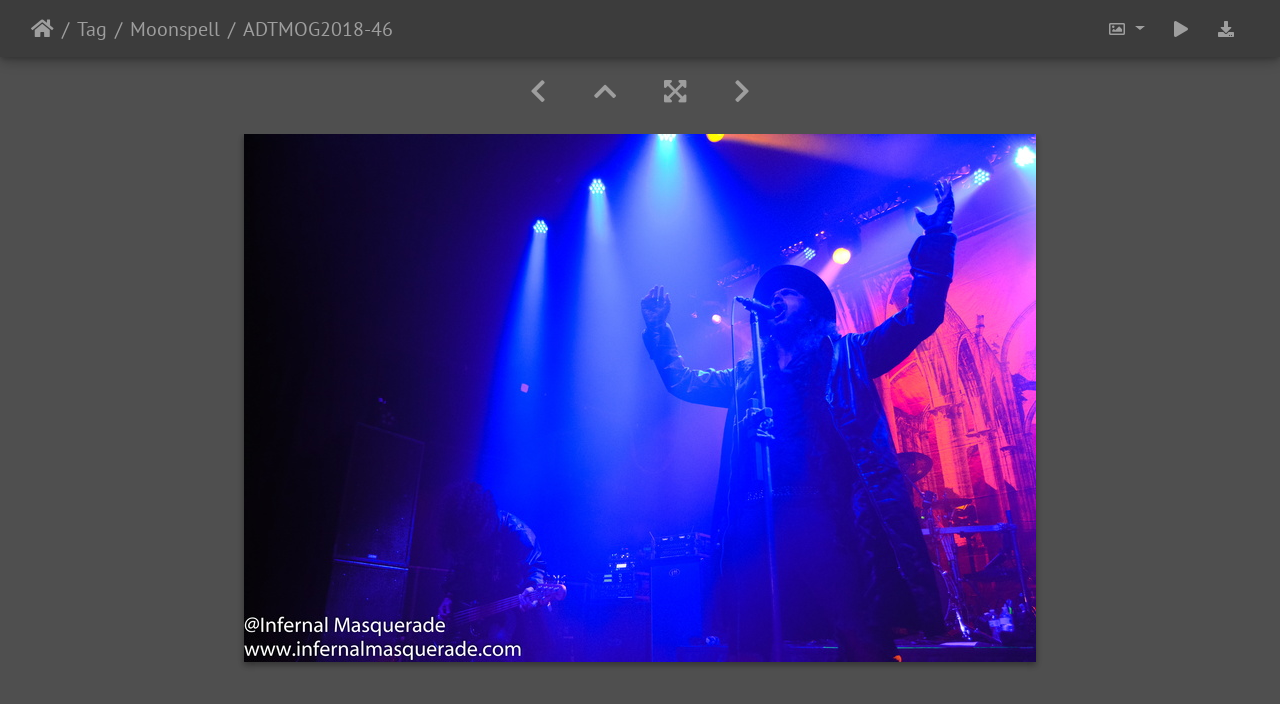

--- FILE ---
content_type: text/html; charset=utf-8
request_url: https://www.infernalmasquerade.com/images/imagevault/picture.php?/10124/tags/121-moonspell
body_size: 15032
content:
<!DOCTYPE html>
<html lang="en" dir="ltr">
<head>
    <meta http-equiv="Content-Type" content="text/html; charset=utf-8">
    <meta name="generator" content="Piwigo (aka PWG), see piwigo.org">
    <meta name="viewport" content="width=device-width, initial-scale=1.0, maximum-scale=1.0, viewport-fit=cover">
    <meta name="mobile-web-app-capable" content="yes">
    <meta name="apple-mobile-web-app-capable" content="yes">
    <meta name="apple-mobile-web-app-status-bar-style" content="black-translucent">
    <meta http-equiv="X-UA-Compatible" content="IE=edge">
    <meta name="keywords" content="2018, Atlanta, Live Concert, Moonspell, The Masquerade, USA">
    <meta name="description" content="ADTMOG2018-46 - ADTMOG2018-46.jpg">

    <title>ADTMOG2018-46 | Infernal Masquerade Photography Vault</title>
    <link rel="shortcut icon" type="image/x-icon" href="themes/default/icon/favicon.ico">
    <link rel="icon" sizes="192x192" href="themes/bootstrap_darkroom/img/logo.png">
    <link rel="apple-touch-icon" sizes="192x192" href="themes/bootstrap_darkroom/img/logo.png">
    <link rel="start" title="Home" href="/images/imagevault/" >
    <link rel="search" title="Search" href="search.php">
    <link rel="first" title="First" href="picture.php?/16616/tags/121-moonspell">
    <link rel="prev" title="Previous" href="picture.php?/10125/tags/121-moonspell">
    <link rel="next" title="Next" href="picture.php?/10123/tags/121-moonspell">
    <link rel="last" title="Last" href="picture.php?/3425/tags/121-moonspell">
    <link rel="up" title="Thumbnails" href="index.php?/tags/121-moonspell/start-75">
    <link rel="canonical" href="picture.php?/10124">

     <link rel="stylesheet" type="text/css" href="_data/combined/14vpv41.css">

    <meta name="robots" content="noindex,nofollow">
<meta property="og:url" content="https://infernalmasquerade.com/images/imagevault/picture.php?/10124/tags/121-moonspell">
<meta property="og:type" content="website">
<meta property="og:title" content="ADTMOG2018-46">
<meta property="og:image" content="https://www.infernalmasquerade.com/images/imagevault/_data/i/upload/2019/04/05/20190405141703-81adcd92-th.jpg">
<meta property="og:image:type" content="image/jpeg">
<meta property="og:locale" content="en_US">
<meta property="og:site_name" content="Infernal Masquerade Image Vault">
<meta property="twitter:card" content="summary_large_image">
<meta property="twitter:site" content="@InfernalMasq">
<meta property="twitter:creator" content="@InfernalMasq">
<link rel="prerender" href="picture.php?/10123/tags/121-moonspell">
</head>

<body id="thePicturePage" class="section-tags tag-121 image-10124 "  data-infos='{"section":"tags","tag_ids":["121"],"image_id":"10124"}'>

<div id="wrapper">





<!-- End of header.tpl -->
<!-- Start of picture.tpl -->


<nav class="navbar navbar-contextual navbar-expand-lg navbar-dark bg-primary sticky-top mb-2">
    <div class="container-fluid">
        <div class="navbar-brand">
            <div class="nav-breadcrumb d-inline-flex"><a class="nav-breadcrumb-item" href="/images/imagevault/">Home</a><a class="nav-breadcrumb-item" href="tags.php" title="display available tags">Tag</a> <a class="nav-breadcrumb-item" href="index.php?/tags/121-moonspell" title="display photos linked to this tag">Moonspell</a><span class="nav-breadcrumb-item active">ADTMOG2018-46</span></div>
        </div>
        <button type="button" class="navbar-toggler" data-toggle="collapse" data-target="#secondary-navbar" aria-controls="secondary-navbar" aria-expanded="false" aria-label="Toggle navigation">
            <span class="fas fa-bars"></span>
        </button>
        <div class="navbar-collapse collapse justify-content-end" id="secondary-navbar">
            <ul class="navbar-nav">
                <li class="nav-item dropdown">
                    <a href="#" class="nav-link dropdown-toggle" data-toggle="dropdown" title="Photo sizes">
                        <i class="far fa-image fa-fw" aria-hidden="true"></i><span class="d-lg-none ml-2">Photo sizes</span>
                    </a>
                    <div class="dropdown-menu dropdown-menu-right" role="menu">
                        <a id="derivativesmall" class="dropdown-item derivative-li" href="javascript:changeImgSrc('i.php?/upload/2019/04/05/20190405141703-81adcd92-sm.jpg','small','small')" rel="nofollow">
                                S - small<span class="derivativeSizeDetails"> (576 x 384)</span>
                        </a>
                        <a id="derivativemedium" class="dropdown-item derivative-li active" href="javascript:changeImgSrc('_data/i/upload/2019/04/05/20190405141703-81adcd92-me.jpg','medium','medium')" rel="nofollow">
                                M - medium<span class="derivativeSizeDetails"> (792 x 528)</span>
                        </a>
                        <a id="derivativelarge" class="dropdown-item derivative-li" href="javascript:changeImgSrc('i.php?/upload/2019/04/05/20190405141703-81adcd92-la.jpg','large','large')" rel="nofollow">
                                L - large<span class="derivativeSizeDetails"> (1008 x 672)</span>
                        </a>

                        <a class="dropdown-item" href="javascript:phpWGOpenWindow('./upload/2019/04/05/20190405141703-81adcd92.jpg','xxx','scrollbars=yes,toolbar=no,status=no,resizable=yes')" rel="nofollow">Original</a>
                    </div>
                </li>
                <li class="nav-item">
                    <a class="nav-link" href="javascript:;" title="slideshow" id="startSlideshow" rel="nofollow">
                        <i class="fas fa-play fa-fw" aria-hidden="true"></i><span class="d-lg-none ml-2 text-capitalize">slideshow</span>
                    </a>
                </li>
                <li class="nav-item">
                    <a id="downloadSwitchLink" class="nav-link" href="action.php?id=10124&amp;part=e&amp;download" title="Download this file" rel="nofollow">
                        <i class="fas fa-download fa-fw" aria-hidden="true"></i><span class="d-lg-none ml-2">Download this file</span>
                    </a>
                 </li>
            </ul>
        </div>
    </div>
</nav>


<div id="main-picture-container" class="container-fluid">


  <div class="row justify-content-center">
    <div id="navigationButtons" class="col-12 py-2">
<a href="picture.php?/10125/tags/121-moonspell" title="Previous : ADTMOG2018-47" id="navPrevPicture"><i class="fas fa-chevron-left" aria-hidden="true"></i></a><a href="index.php?/tags/121-moonspell/start-75" title="Thumbnails"><i class="fas fa-chevron-up"></i></a><a href="javascript:;" title="Fullscreen" id="startPhotoSwipe"><i class="fas fa-expand-arrows-alt" aria-hidden="true"></i></a><a href="picture.php?/10123/tags/121-moonspell" title="Next : ADTMOG2018-45" id="navNextPicture"><i class="fas fa-chevron-right" aria-hidden="true"></i></a>    </div>
  </div>

  <div id="theImage" class="row d-block justify-content-center mb-3">
    <img class="path-ext-jpg file-ext-jpg" src="_data/i/upload/2019/04/05/20190405141703-81adcd92-me.jpg" width="792" height="528" alt="ADTMOG2018-46.jpg" id="theMainImage" usemap="#mapmedium" title="ADTMOG2018-46 - ADTMOG2018-46.jpg">
  
<map name="mapsmall"><area shape=rect coords="0,0,144,384" href="picture.php?/10125/tags/121-moonspell" title="Previous : ADTMOG2018-47" alt="ADTMOG2018-47"><area shape=rect coords="144,0,429,96" href="index.php?/tags/121-moonspell/start-75" title="Thumbnails" alt="Thumbnails"><area shape=rect coords="433,0,576,384" href="picture.php?/10123/tags/121-moonspell" title="Next : ADTMOG2018-45" alt="ADTMOG2018-45"></map><map name="mapmedium"><area shape=rect coords="0,0,198,528" href="picture.php?/10125/tags/121-moonspell" title="Previous : ADTMOG2018-47" alt="ADTMOG2018-47"><area shape=rect coords="198,0,591,132" href="index.php?/tags/121-moonspell/start-75" title="Thumbnails" alt="Thumbnails"><area shape=rect coords="595,0,792,528" href="picture.php?/10123/tags/121-moonspell" title="Next : ADTMOG2018-45" alt="ADTMOG2018-45"></map><map name="maplarge"><area shape=rect coords="0,0,252,672" href="picture.php?/10125/tags/121-moonspell" title="Previous : ADTMOG2018-47" alt="ADTMOG2018-47"><area shape=rect coords="252,0,752,168" href="index.php?/tags/121-moonspell/start-75" title="Thumbnails" alt="Thumbnails"><area shape=rect coords="757,0,1008,672" href="picture.php?/10123/tags/121-moonspell" title="Next : ADTMOG2018-45" alt="ADTMOG2018-45"></map>
  </div>


  <div id="theImageComment" class="row justify-content-center mb-3">
  </div>

      <div id="theImageShareButtons" class="row justify-content-center">
    <section id="share">
        <a href="https://www.facebook.com/sharer/sharer.php?u=https://www.infernalmasquerade.com/images/imagevault/picture.php?/10124/tags/121-moonspell"
           onclick="window.open(this.href, 'facebook-share','width=580,height=296');return false;" title="Share on Facebook">
            <i class="fab fa-facebook"></i>        </a>
    </section>
  </div>
</div>

<div id="carousel-container" class="container">
  <div id="theImageCarousel" class="row mx-0">
    <div class="col-lg-10 col-md-12 mx-auto">
      <div id="thumbnailCarousel" class="slick-carousel">
                        <div class="text-center">
          <a  href="picture.php?/16616/tags/121-moonspell" data-index="0" data-name="BrutalAssault2023-Day2-41" data-description="" data-src-xlarge="i.php?/upload/2023/08/17/20230817150247-e903afc4-la.png" data-size-xlarge="504 x 756" data-src-large="i.php?/upload/2023/08/17/20230817150247-e903afc4-la.png" data-size-large="504 x 756" data-src-medium="_data/i/upload/2023/08/17/20230817150247-e903afc4-me.png" data-size-medium="396 x 594">
            <img data-lazy="_data/i/upload/2023/08/17/20230817150247-e903afc4-sq.png" alt="BrutalAssault2023-Day2-41" title="" class="img-fluid path-ext-png file-ext-png">
          </a>
        </div>
                        <div class="text-center">
          <a  href="picture.php?/16615/tags/121-moonspell" data-index="1" data-name="BrutalAssault2023-Day2-40" data-description="" data-src-xlarge="i.php?/upload/2023/08/17/20230817150204-7c9e9119-la.png" data-size-xlarge="504 x 756" data-src-large="i.php?/upload/2023/08/17/20230817150204-7c9e9119-la.png" data-size-large="504 x 756" data-src-medium="_data/i/upload/2023/08/17/20230817150204-7c9e9119-me.png" data-size-medium="396 x 594">
            <img data-lazy="_data/i/upload/2023/08/17/20230817150204-7c9e9119-sq.png" alt="BrutalAssault2023-Day2-40" title="" class="img-fluid path-ext-png file-ext-png">
          </a>
        </div>
                        <div class="text-center">
          <a  href="picture.php?/16614/tags/121-moonspell" data-index="2" data-name="BrutalAssault2023-Day2-39" data-description="" data-src-xlarge="i.php?/upload/2023/08/17/20230817150123-81b9c0b9-la.png" data-size-xlarge="1008 x 672" data-src-large="i.php?/upload/2023/08/17/20230817150123-81b9c0b9-la.png" data-size-large="1008 x 672" data-src-medium="_data/i/upload/2023/08/17/20230817150123-81b9c0b9-me.png" data-size-medium="792 x 528">
            <img data-lazy="_data/i/upload/2023/08/17/20230817150123-81b9c0b9-sq.png" alt="BrutalAssault2023-Day2-39" title="" class="img-fluid path-ext-png file-ext-png">
          </a>
        </div>
                        <div class="text-center">
          <a  href="picture.php?/16613/tags/121-moonspell" data-index="3" data-name="BrutalAssault2023-Day2-38" data-description="" data-src-xlarge="i.php?/upload/2023/08/17/20230817150052-386433d8-la.png" data-size-xlarge="1008 x 672" data-src-large="i.php?/upload/2023/08/17/20230817150052-386433d8-la.png" data-size-large="1008 x 672" data-src-medium="_data/i/upload/2023/08/17/20230817150052-386433d8-me.png" data-size-medium="792 x 528">
            <img data-lazy="_data/i/upload/2023/08/17/20230817150052-386433d8-sq.png" alt="BrutalAssault2023-Day2-38" title="" class="img-fluid path-ext-png file-ext-png">
          </a>
        </div>
                        <div class="text-center">
          <a  href="picture.php?/16612/tags/121-moonspell" data-index="4" data-name="BrutalAssault2023-Day2-37" data-description="" data-src-xlarge="i.php?/upload/2023/08/17/20230817150022-b8e4fcb9-la.png" data-size-xlarge="1008 x 672" data-src-large="i.php?/upload/2023/08/17/20230817150022-b8e4fcb9-la.png" data-size-large="1008 x 672" data-src-medium="_data/i/upload/2023/08/17/20230817150022-b8e4fcb9-me.png" data-size-medium="792 x 528">
            <img data-lazy="_data/i/upload/2023/08/17/20230817150022-b8e4fcb9-sq.png" alt="BrutalAssault2023-Day2-37" title="" class="img-fluid path-ext-png file-ext-png">
          </a>
        </div>
                        <div class="text-center">
          <a  href="picture.php?/16611/tags/121-moonspell" data-index="5" data-name="BrutalAssault2023-Day2-36" data-description="" data-src-xlarge="i.php?/upload/2023/08/17/20230817145941-c0be3937-la.png" data-size-xlarge="1008 x 672" data-src-large="i.php?/upload/2023/08/17/20230817145941-c0be3937-la.png" data-size-large="1008 x 672" data-src-medium="_data/i/upload/2023/08/17/20230817145941-c0be3937-me.png" data-size-medium="792 x 528">
            <img data-lazy="_data/i/upload/2023/08/17/20230817145941-c0be3937-sq.png" alt="BrutalAssault2023-Day2-36" title="" class="img-fluid path-ext-png file-ext-png">
          </a>
        </div>
                        <div class="text-center">
          <a  href="picture.php?/16610/tags/121-moonspell" data-index="6" data-name="BrutalAssault2023-Day2-35" data-description="" data-src-xlarge="i.php?/upload/2023/08/17/20230817145913-0dd2151c-la.png" data-size-xlarge="504 x 756" data-src-large="i.php?/upload/2023/08/17/20230817145913-0dd2151c-la.png" data-size-large="504 x 756" data-src-medium="_data/i/upload/2023/08/17/20230817145913-0dd2151c-me.png" data-size-medium="396 x 594">
            <img data-lazy="_data/i/upload/2023/08/17/20230817145913-0dd2151c-sq.png" alt="BrutalAssault2023-Day2-35" title="" class="img-fluid path-ext-png file-ext-png">
          </a>
        </div>
                        <div class="text-center">
          <a  href="picture.php?/16609/tags/121-moonspell" data-index="7" data-name="BrutalAssault2023-Day2-34" data-description="" data-src-xlarge="i.php?/upload/2023/08/17/20230817145833-86e7c217-la.png" data-size-xlarge="504 x 756" data-src-large="i.php?/upload/2023/08/17/20230817145833-86e7c217-la.png" data-size-large="504 x 756" data-src-medium="_data/i/upload/2023/08/17/20230817145833-86e7c217-me.png" data-size-medium="396 x 594">
            <img data-lazy="_data/i/upload/2023/08/17/20230817145833-86e7c217-sq.png" alt="BrutalAssault2023-Day2-34" title="" class="img-fluid path-ext-png file-ext-png">
          </a>
        </div>
                        <div class="text-center">
          <a  href="picture.php?/16608/tags/121-moonspell" data-index="8" data-name="BrutalAssault2023-Day2-33" data-description="" data-src-xlarge="i.php?/upload/2023/08/17/20230817145752-5f046bf6-la.png" data-size-xlarge="1008 x 672" data-src-large="i.php?/upload/2023/08/17/20230817145752-5f046bf6-la.png" data-size-large="1008 x 672" data-src-medium="_data/i/upload/2023/08/17/20230817145752-5f046bf6-me.png" data-size-medium="792 x 528">
            <img data-lazy="_data/i/upload/2023/08/17/20230817145752-5f046bf6-sq.png" alt="BrutalAssault2023-Day2-33" title="" class="img-fluid path-ext-png file-ext-png">
          </a>
        </div>
                        <div class="text-center">
          <a  href="picture.php?/16607/tags/121-moonspell" data-index="9" data-name="BrutalAssault2023-Day2-32" data-description="" data-src-xlarge="i.php?/upload/2023/08/17/20230817145725-73fafbd0-la.png" data-size-xlarge="1008 x 672" data-src-large="i.php?/upload/2023/08/17/20230817145725-73fafbd0-la.png" data-size-large="1008 x 672" data-src-medium="_data/i/upload/2023/08/17/20230817145725-73fafbd0-me.png" data-size-medium="792 x 528">
            <img data-lazy="_data/i/upload/2023/08/17/20230817145725-73fafbd0-sq.png" alt="BrutalAssault2023-Day2-32" title="" class="img-fluid path-ext-png file-ext-png">
          </a>
        </div>
                        <div class="text-center">
          <a  href="picture.php?/16606/tags/121-moonspell" data-index="10" data-name="BrutalAssault2023-Day2-31" data-description="" data-src-xlarge="i.php?/upload/2023/08/17/20230817145646-b93f1fcf-la.png" data-size-xlarge="504 x 756" data-src-large="i.php?/upload/2023/08/17/20230817145646-b93f1fcf-la.png" data-size-large="504 x 756" data-src-medium="_data/i/upload/2023/08/17/20230817145646-b93f1fcf-me.png" data-size-medium="396 x 594">
            <img data-lazy="_data/i/upload/2023/08/17/20230817145646-b93f1fcf-sq.png" alt="BrutalAssault2023-Day2-31" title="" class="img-fluid path-ext-png file-ext-png">
          </a>
        </div>
                        <div class="text-center">
          <a  href="picture.php?/16605/tags/121-moonspell" data-index="11" data-name="BrutalAssault2023-Day2-30" data-description="" data-src-xlarge="i.php?/upload/2023/08/17/20230817145620-f48e2c2e-la.png" data-size-xlarge="1008 x 672" data-src-large="i.php?/upload/2023/08/17/20230817145620-f48e2c2e-la.png" data-size-large="1008 x 672" data-src-medium="_data/i/upload/2023/08/17/20230817145620-f48e2c2e-me.png" data-size-medium="792 x 528">
            <img data-lazy="_data/i/upload/2023/08/17/20230817145620-f48e2c2e-sq.png" alt="BrutalAssault2023-Day2-30" title="" class="img-fluid path-ext-png file-ext-png">
          </a>
        </div>
                        <div class="text-center">
          <a  href="picture.php?/16604/tags/121-moonspell" data-index="12" data-name="BrutalAssault2023-Day2-29" data-description="" data-src-xlarge="i.php?/upload/2023/08/17/20230817145554-2711d339-la.png" data-size-xlarge="1008 x 672" data-src-large="i.php?/upload/2023/08/17/20230817145554-2711d339-la.png" data-size-large="1008 x 672" data-src-medium="_data/i/upload/2023/08/17/20230817145554-2711d339-me.png" data-size-medium="792 x 528">
            <img data-lazy="_data/i/upload/2023/08/17/20230817145554-2711d339-sq.png" alt="BrutalAssault2023-Day2-29" title="" class="img-fluid path-ext-png file-ext-png">
          </a>
        </div>
                        <div class="text-center">
          <a  href="picture.php?/16603/tags/121-moonspell" data-index="13" data-name="BrutalAssault2023-Day2-28" data-description="" data-src-xlarge="_data/i/upload/2023/08/17/20230817145514-2f444eff-la.png" data-size-xlarge="1008 x 672" data-src-large="_data/i/upload/2023/08/17/20230817145514-2f444eff-la.png" data-size-large="1008 x 672" data-src-medium="_data/i/upload/2023/08/17/20230817145514-2f444eff-me.png" data-size-medium="792 x 528">
            <img data-lazy="_data/i/upload/2023/08/17/20230817145514-2f444eff-sq.png" alt="BrutalAssault2023-Day2-28" title="" class="img-fluid path-ext-png file-ext-png">
          </a>
        </div>
                        <div class="text-center">
          <a  href="picture.php?/16602/tags/121-moonspell" data-index="14" data-name="BrutalAssault2023-Day2-27" data-description="" data-src-xlarge="i.php?/upload/2023/08/17/20230817145433-a9345a53-la.png" data-size-xlarge="1008 x 672" data-src-large="i.php?/upload/2023/08/17/20230817145433-a9345a53-la.png" data-size-large="1008 x 672" data-src-medium="_data/i/upload/2023/08/17/20230817145433-a9345a53-me.png" data-size-medium="792 x 528">
            <img data-lazy="_data/i/upload/2023/08/17/20230817145433-a9345a53-sq.png" alt="BrutalAssault2023-Day2-27" title="" class="img-fluid path-ext-png file-ext-png">
          </a>
        </div>
                        <div class="text-center">
          <a  href="picture.php?/16601/tags/121-moonspell" data-index="15" data-name="BrutalAssault2023-Day2-26" data-description="" data-src-xlarge="i.php?/upload/2023/08/17/20230817145404-95af63c5-la.png" data-size-xlarge="1008 x 672" data-src-large="i.php?/upload/2023/08/17/20230817145404-95af63c5-la.png" data-size-large="1008 x 672" data-src-medium="_data/i/upload/2023/08/17/20230817145404-95af63c5-me.png" data-size-medium="792 x 528">
            <img data-lazy="_data/i/upload/2023/08/17/20230817145404-95af63c5-sq.png" alt="BrutalAssault2023-Day2-26" title="" class="img-fluid path-ext-png file-ext-png">
          </a>
        </div>
                        <div class="text-center">
          <a  href="picture.php?/16600/tags/121-moonspell" data-index="16" data-name="BrutalAssault2023-Day2-25" data-description="" data-src-xlarge="i.php?/upload/2023/08/17/20230817145315-2445be41-la.png" data-size-xlarge="504 x 756" data-src-large="i.php?/upload/2023/08/17/20230817145315-2445be41-la.png" data-size-large="504 x 756" data-src-medium="_data/i/upload/2023/08/17/20230817145315-2445be41-me.png" data-size-medium="396 x 594">
            <img data-lazy="_data/i/upload/2023/08/17/20230817145315-2445be41-sq.png" alt="BrutalAssault2023-Day2-25" title="" class="img-fluid path-ext-png file-ext-png">
          </a>
        </div>
                        <div class="text-center">
          <a  href="picture.php?/16599/tags/121-moonspell" data-index="17" data-name="BrutalAssault2023-Day2-24" data-description="" data-src-xlarge="i.php?/upload/2023/08/17/20230817145159-2347755d-la.png" data-size-xlarge="1008 x 672" data-src-large="i.php?/upload/2023/08/17/20230817145159-2347755d-la.png" data-size-large="1008 x 672" data-src-medium="_data/i/upload/2023/08/17/20230817145159-2347755d-me.png" data-size-medium="792 x 528">
            <img data-lazy="_data/i/upload/2023/08/17/20230817145159-2347755d-sq.png" alt="BrutalAssault2023-Day2-24" title="" class="img-fluid path-ext-png file-ext-png">
          </a>
        </div>
                        <div class="text-center">
          <a  href="picture.php?/16598/tags/121-moonspell" data-index="18" data-name="BrutalAssault2023-Day2-23" data-description="" data-src-xlarge="i.php?/upload/2023/08/17/20230817145046-cd78441f-la.png" data-size-xlarge="1008 x 672" data-src-large="i.php?/upload/2023/08/17/20230817145046-cd78441f-la.png" data-size-large="1008 x 672" data-src-medium="_data/i/upload/2023/08/17/20230817145046-cd78441f-me.png" data-size-medium="792 x 528">
            <img data-lazy="_data/i/upload/2023/08/17/20230817145046-cd78441f-sq.png" alt="BrutalAssault2023-Day2-23" title="" class="img-fluid path-ext-png file-ext-png">
          </a>
        </div>
                        <div class="text-center">
          <a  href="picture.php?/16597/tags/121-moonspell" data-index="19" data-name="BrutalAssault2023-Day2-22" data-description="" data-src-xlarge="i.php?/upload/2023/08/17/20230817144933-6770dbc9-la.png" data-size-xlarge="504 x 756" data-src-large="i.php?/upload/2023/08/17/20230817144933-6770dbc9-la.png" data-size-large="504 x 756" data-src-medium="_data/i/upload/2023/08/17/20230817144933-6770dbc9-me.png" data-size-medium="396 x 594">
            <img data-lazy="_data/i/upload/2023/08/17/20230817144933-6770dbc9-sq.png" alt="BrutalAssault2023-Day2-22" title="" class="img-fluid path-ext-png file-ext-png">
          </a>
        </div>
                        <div class="text-center">
          <a  href="picture.php?/16596/tags/121-moonspell" data-index="20" data-name="BrutalAssault2023-Day2-21" data-description="" data-src-xlarge="i.php?/upload/2023/08/17/20230817144811-b0a1e575-la.png" data-size-xlarge="504 x 756" data-src-large="i.php?/upload/2023/08/17/20230817144811-b0a1e575-la.png" data-size-large="504 x 756" data-src-medium="_data/i/upload/2023/08/17/20230817144811-b0a1e575-me.png" data-size-medium="396 x 594">
            <img data-lazy="_data/i/upload/2023/08/17/20230817144811-b0a1e575-sq.png" alt="BrutalAssault2023-Day2-21" title="" class="img-fluid path-ext-png file-ext-png">
          </a>
        </div>
                        <div class="text-center">
          <a  href="picture.php?/16595/tags/121-moonspell" data-index="21" data-name="BrutalAssault2023-Day2-20" data-description="" data-src-xlarge="i.php?/upload/2023/08/17/20230817144644-918b769a-la.png" data-size-xlarge="1008 x 672" data-src-large="i.php?/upload/2023/08/17/20230817144644-918b769a-la.png" data-size-large="1008 x 672" data-src-medium="_data/i/upload/2023/08/17/20230817144644-918b769a-me.png" data-size-medium="792 x 528">
            <img data-lazy="_data/i/upload/2023/08/17/20230817144644-918b769a-sq.png" alt="BrutalAssault2023-Day2-20" title="" class="img-fluid path-ext-png file-ext-png">
          </a>
        </div>
                        <div class="text-center">
          <a  href="picture.php?/16594/tags/121-moonspell" data-index="22" data-name="BrutalAssault2023-Day2-19" data-description="" data-src-xlarge="i.php?/upload/2023/08/17/20230817144509-9e8168cd-la.png" data-size-xlarge="1008 x 672" data-src-large="i.php?/upload/2023/08/17/20230817144509-9e8168cd-la.png" data-size-large="1008 x 672" data-src-medium="_data/i/upload/2023/08/17/20230817144509-9e8168cd-me.png" data-size-medium="792 x 528">
            <img data-lazy="_data/i/upload/2023/08/17/20230817144509-9e8168cd-sq.png" alt="BrutalAssault2023-Day2-19" title="" class="img-fluid path-ext-png file-ext-png">
          </a>
        </div>
                        <div class="text-center">
          <a  href="picture.php?/16593/tags/121-moonspell" data-index="23" data-name="BrutalAssault2023-Day2-18" data-description="" data-src-xlarge="i.php?/upload/2023/08/17/20230817144415-50278737-la.png" data-size-xlarge="1008 x 672" data-src-large="i.php?/upload/2023/08/17/20230817144415-50278737-la.png" data-size-large="1008 x 672" data-src-medium="_data/i/upload/2023/08/17/20230817144415-50278737-me.png" data-size-medium="792 x 528">
            <img data-lazy="_data/i/upload/2023/08/17/20230817144415-50278737-sq.png" alt="BrutalAssault2023-Day2-18" title="" class="img-fluid path-ext-png file-ext-png">
          </a>
        </div>
                        <div class="text-center">
          <a  href="picture.php?/16592/tags/121-moonspell" data-index="24" data-name="BrutalAssault2023-Day2-17" data-description="" data-src-xlarge="_data/i/upload/2023/08/17/20230817144347-d124042c-la.png" data-size-xlarge="1008 x 672" data-src-large="_data/i/upload/2023/08/17/20230817144347-d124042c-la.png" data-size-large="1008 x 672" data-src-medium="_data/i/upload/2023/08/17/20230817144347-d124042c-me.png" data-size-medium="792 x 528">
            <img data-lazy="_data/i/upload/2023/08/17/20230817144347-d124042c-sq.png" alt="BrutalAssault2023-Day2-17" title="" class="img-fluid path-ext-png file-ext-png">
          </a>
        </div>
                        <div class="text-center">
          <a  href="picture.php?/16591/tags/121-moonspell" data-index="25" data-name="BrutalAssault2023-Day2-16" data-description="" data-src-xlarge="_data/i/upload/2023/08/17/20230817144306-e704a559-la.png" data-size-xlarge="1008 x 672" data-src-large="_data/i/upload/2023/08/17/20230817144306-e704a559-la.png" data-size-large="1008 x 672" data-src-medium="_data/i/upload/2023/08/17/20230817144306-e704a559-me.png" data-size-medium="792 x 528">
            <img data-lazy="_data/i/upload/2023/08/17/20230817144306-e704a559-sq.png" alt="BrutalAssault2023-Day2-16" title="" class="img-fluid path-ext-png file-ext-png">
          </a>
        </div>
                        <div class="text-center">
          <a  href="picture.php?/16590/tags/121-moonspell" data-index="26" data-name="BrutalAssault2023-Day2-15" data-description="" data-src-xlarge="_data/i/upload/2023/08/17/20230817144242-b1b5f723-la.png" data-size-xlarge="1008 x 672" data-src-large="_data/i/upload/2023/08/17/20230817144242-b1b5f723-la.png" data-size-large="1008 x 672" data-src-medium="_data/i/upload/2023/08/17/20230817144242-b1b5f723-me.png" data-size-medium="792 x 528">
            <img data-lazy="_data/i/upload/2023/08/17/20230817144242-b1b5f723-sq.png" alt="BrutalAssault2023-Day2-15" title="" class="img-fluid path-ext-png file-ext-png">
          </a>
        </div>
                        <div class="text-center">
          <a  href="picture.php?/16589/tags/121-moonspell" data-index="27" data-name="BrutalAssault2023-Day2-14" data-description="" data-src-xlarge="_data/i/upload/2023/08/17/20230817144209-38cea8df-la.png" data-size-xlarge="1008 x 672" data-src-large="_data/i/upload/2023/08/17/20230817144209-38cea8df-la.png" data-size-large="1008 x 672" data-src-medium="_data/i/upload/2023/08/17/20230817144209-38cea8df-me.png" data-size-medium="792 x 528">
            <img data-lazy="_data/i/upload/2023/08/17/20230817144209-38cea8df-sq.png" alt="BrutalAssault2023-Day2-14" title="" class="img-fluid path-ext-png file-ext-png">
          </a>
        </div>
                        <div class="text-center">
          <a  href="picture.php?/16328/tags/121-moonspell" data-index="28" data-name="Moonspell Eleine OceansOfSlumber 2023-92" data-description="" data-src-xlarge="i.php?/upload/2023/05/04/20230504133153-e3927934-la.jpg" data-size-xlarge="1008 x 672" data-src-large="i.php?/upload/2023/05/04/20230504133153-e3927934-la.jpg" data-size-large="1008 x 672" data-src-medium="_data/i/upload/2023/05/04/20230504133153-e3927934-me.jpg" data-size-medium="792 x 528">
            <img data-lazy="_data/i/upload/2023/05/04/20230504133153-e3927934-sq.jpg" alt="Moonspell Eleine OceansOfSlumber 2023-92" title="" class="img-fluid path-ext-jpg file-ext-jpg">
          </a>
        </div>
                        <div class="text-center">
          <a  href="picture.php?/16327/tags/121-moonspell" data-index="29" data-name="Moonspell Eleine OceansOfSlumber 2023-91" data-description="" data-src-xlarge="i.php?/upload/2023/05/04/20230504133108-4fbb2cdf-la.jpg" data-size-xlarge="1008 x 672" data-src-large="i.php?/upload/2023/05/04/20230504133108-4fbb2cdf-la.jpg" data-size-large="1008 x 672" data-src-medium="_data/i/upload/2023/05/04/20230504133108-4fbb2cdf-me.jpg" data-size-medium="792 x 528">
            <img data-lazy="_data/i/upload/2023/05/04/20230504133108-4fbb2cdf-sq.jpg" alt="Moonspell Eleine OceansOfSlumber 2023-91" title="" class="img-fluid path-ext-jpg file-ext-jpg">
          </a>
        </div>
                        <div class="text-center">
          <a  href="picture.php?/16326/tags/121-moonspell" data-index="30" data-name="Moonspell Eleine OceansOfSlumber 2023-90" data-description="" data-src-xlarge="i.php?/upload/2023/05/04/20230504133021-9c13975e-la.jpg" data-size-xlarge="1008 x 672" data-src-large="i.php?/upload/2023/05/04/20230504133021-9c13975e-la.jpg" data-size-large="1008 x 672" data-src-medium="_data/i/upload/2023/05/04/20230504133021-9c13975e-me.jpg" data-size-medium="792 x 528">
            <img data-lazy="_data/i/upload/2023/05/04/20230504133021-9c13975e-sq.jpg" alt="Moonspell Eleine OceansOfSlumber 2023-90" title="" class="img-fluid path-ext-jpg file-ext-jpg">
          </a>
        </div>
                        <div class="text-center">
          <a  href="picture.php?/16325/tags/121-moonspell" data-index="31" data-name="Moonspell Eleine OceansOfSlumber 2023-89" data-description="" data-src-xlarge="i.php?/upload/2023/05/04/20230504132954-12fda45f-la.jpg" data-size-xlarge="1008 x 672" data-src-large="i.php?/upload/2023/05/04/20230504132954-12fda45f-la.jpg" data-size-large="1008 x 672" data-src-medium="_data/i/upload/2023/05/04/20230504132954-12fda45f-me.jpg" data-size-medium="792 x 528">
            <img data-lazy="_data/i/upload/2023/05/04/20230504132954-12fda45f-sq.jpg" alt="Moonspell Eleine OceansOfSlumber 2023-89" title="" class="img-fluid path-ext-jpg file-ext-jpg">
          </a>
        </div>
                        <div class="text-center">
          <a  href="picture.php?/16324/tags/121-moonspell" data-index="32" data-name="Moonspell Eleine OceansOfSlumber 2023-88" data-description="" data-src-xlarge="i.php?/upload/2023/05/04/20230504132927-bd7cfbec-la.jpg" data-size-xlarge="1008 x 672" data-src-large="i.php?/upload/2023/05/04/20230504132927-bd7cfbec-la.jpg" data-size-large="1008 x 672" data-src-medium="_data/i/upload/2023/05/04/20230504132927-bd7cfbec-me.jpg" data-size-medium="792 x 528">
            <img data-lazy="_data/i/upload/2023/05/04/20230504132927-bd7cfbec-sq.jpg" alt="Moonspell Eleine OceansOfSlumber 2023-88" title="" class="img-fluid path-ext-jpg file-ext-jpg">
          </a>
        </div>
                        <div class="text-center">
          <a  href="picture.php?/16323/tags/121-moonspell" data-index="33" data-name="Moonspell Eleine OceansOfSlumber 2023-87" data-description="" data-src-xlarge="i.php?/upload/2023/05/04/20230504132856-a2112841-la.jpg" data-size-xlarge="1008 x 672" data-src-large="i.php?/upload/2023/05/04/20230504132856-a2112841-la.jpg" data-size-large="1008 x 672" data-src-medium="_data/i/upload/2023/05/04/20230504132856-a2112841-me.jpg" data-size-medium="792 x 528">
            <img data-lazy="_data/i/upload/2023/05/04/20230504132856-a2112841-sq.jpg" alt="Moonspell Eleine OceansOfSlumber 2023-87" title="" class="img-fluid path-ext-jpg file-ext-jpg">
          </a>
        </div>
                        <div class="text-center">
          <a  href="picture.php?/16322/tags/121-moonspell" data-index="34" data-name="Moonspell Eleine OceansOfSlumber 2023-86" data-description="" data-src-xlarge="i.php?/upload/2023/05/04/20230504132755-3325f881-la.jpg" data-size-xlarge="504 x 756" data-src-large="i.php?/upload/2023/05/04/20230504132755-3325f881-la.jpg" data-size-large="504 x 756" data-src-medium="_data/i/upload/2023/05/04/20230504132755-3325f881-me.jpg" data-size-medium="396 x 594">
            <img data-lazy="_data/i/upload/2023/05/04/20230504132755-3325f881-sq.jpg" alt="Moonspell Eleine OceansOfSlumber 2023-86" title="" class="img-fluid path-ext-jpg file-ext-jpg">
          </a>
        </div>
                        <div class="text-center">
          <a  href="picture.php?/16321/tags/121-moonspell" data-index="35" data-name="Moonspell Eleine OceansOfSlumber 2023-85" data-description="" data-src-xlarge="i.php?/upload/2023/05/04/20230504132709-42bc759e-la.jpg" data-size-xlarge="504 x 756" data-src-large="i.php?/upload/2023/05/04/20230504132709-42bc759e-la.jpg" data-size-large="504 x 756" data-src-medium="_data/i/upload/2023/05/04/20230504132709-42bc759e-me.jpg" data-size-medium="396 x 594">
            <img data-lazy="_data/i/upload/2023/05/04/20230504132709-42bc759e-sq.jpg" alt="Moonspell Eleine OceansOfSlumber 2023-85" title="" class="img-fluid path-ext-jpg file-ext-jpg">
          </a>
        </div>
                        <div class="text-center">
          <a  href="picture.php?/16320/tags/121-moonspell" data-index="36" data-name="Moonspell Eleine OceansOfSlumber 2023-84" data-description="" data-src-xlarge="i.php?/upload/2023/05/04/20230504132641-11a4e197-la.jpg" data-size-xlarge="504 x 756" data-src-large="i.php?/upload/2023/05/04/20230504132641-11a4e197-la.jpg" data-size-large="504 x 756" data-src-medium="_data/i/upload/2023/05/04/20230504132641-11a4e197-me.jpg" data-size-medium="396 x 594">
            <img data-lazy="_data/i/upload/2023/05/04/20230504132641-11a4e197-sq.jpg" alt="Moonspell Eleine OceansOfSlumber 2023-84" title="" class="img-fluid path-ext-jpg file-ext-jpg">
          </a>
        </div>
                        <div class="text-center">
          <a  href="picture.php?/16319/tags/121-moonspell" data-index="37" data-name="Moonspell Eleine OceansOfSlumber 2023-83" data-description="" data-src-xlarge="i.php?/upload/2023/05/04/20230504132541-fbf62666-la.jpg" data-size-xlarge="504 x 756" data-src-large="i.php?/upload/2023/05/04/20230504132541-fbf62666-la.jpg" data-size-large="504 x 756" data-src-medium="_data/i/upload/2023/05/04/20230504132541-fbf62666-me.jpg" data-size-medium="396 x 594">
            <img data-lazy="_data/i/upload/2023/05/04/20230504132541-fbf62666-sq.jpg" alt="Moonspell Eleine OceansOfSlumber 2023-83" title="" class="img-fluid path-ext-jpg file-ext-jpg">
          </a>
        </div>
                        <div class="text-center">
          <a  href="picture.php?/16318/tags/121-moonspell" data-index="38" data-name="Moonspell Eleine OceansOfSlumber 2023-82" data-description="" data-src-xlarge="i.php?/upload/2023/05/04/20230504132449-f7b29776-la.jpg" data-size-xlarge="1008 x 672" data-src-large="i.php?/upload/2023/05/04/20230504132449-f7b29776-la.jpg" data-size-large="1008 x 672" data-src-medium="_data/i/upload/2023/05/04/20230504132449-f7b29776-me.jpg" data-size-medium="792 x 528">
            <img data-lazy="_data/i/upload/2023/05/04/20230504132449-f7b29776-sq.jpg" alt="Moonspell Eleine OceansOfSlumber 2023-82" title="" class="img-fluid path-ext-jpg file-ext-jpg">
          </a>
        </div>
                        <div class="text-center">
          <a  href="picture.php?/16317/tags/121-moonspell" data-index="39" data-name="Moonspell Eleine OceansOfSlumber 2023-81" data-description="" data-src-xlarge="i.php?/upload/2023/05/04/20230504132359-650d15f7-la.jpg" data-size-xlarge="1008 x 672" data-src-large="i.php?/upload/2023/05/04/20230504132359-650d15f7-la.jpg" data-size-large="1008 x 672" data-src-medium="_data/i/upload/2023/05/04/20230504132359-650d15f7-me.jpg" data-size-medium="792 x 528">
            <img data-lazy="_data/i/upload/2023/05/04/20230504132359-650d15f7-sq.jpg" alt="Moonspell Eleine OceansOfSlumber 2023-81" title="" class="img-fluid path-ext-jpg file-ext-jpg">
          </a>
        </div>
                        <div class="text-center">
          <a  href="picture.php?/16316/tags/121-moonspell" data-index="40" data-name="Moonspell Eleine OceansOfSlumber 2023-80" data-description="" data-src-xlarge="i.php?/upload/2023/05/04/20230504132301-e02d5d39-la.jpg" data-size-xlarge="1008 x 672" data-src-large="i.php?/upload/2023/05/04/20230504132301-e02d5d39-la.jpg" data-size-large="1008 x 672" data-src-medium="_data/i/upload/2023/05/04/20230504132301-e02d5d39-me.jpg" data-size-medium="792 x 528">
            <img data-lazy="_data/i/upload/2023/05/04/20230504132301-e02d5d39-sq.jpg" alt="Moonspell Eleine OceansOfSlumber 2023-80" title="" class="img-fluid path-ext-jpg file-ext-jpg">
          </a>
        </div>
                        <div class="text-center">
          <a  href="picture.php?/16315/tags/121-moonspell" data-index="41" data-name="Moonspell Eleine OceansOfSlumber 2023-79" data-description="" data-src-xlarge="i.php?/upload/2023/05/04/20230504132218-8fec7b6a-la.jpg" data-size-xlarge="1008 x 672" data-src-large="i.php?/upload/2023/05/04/20230504132218-8fec7b6a-la.jpg" data-size-large="1008 x 672" data-src-medium="_data/i/upload/2023/05/04/20230504132218-8fec7b6a-me.jpg" data-size-medium="792 x 528">
            <img data-lazy="_data/i/upload/2023/05/04/20230504132218-8fec7b6a-sq.jpg" alt="Moonspell Eleine OceansOfSlumber 2023-79" title="" class="img-fluid path-ext-jpg file-ext-jpg">
          </a>
        </div>
                        <div class="text-center">
          <a  href="picture.php?/16314/tags/121-moonspell" data-index="42" data-name="Moonspell Eleine OceansOfSlumber 2023-78" data-description="" data-src-xlarge="i.php?/upload/2023/05/04/20230504132150-ef619d3e-la.jpg" data-size-xlarge="1008 x 672" data-src-large="i.php?/upload/2023/05/04/20230504132150-ef619d3e-la.jpg" data-size-large="1008 x 672" data-src-medium="_data/i/upload/2023/05/04/20230504132150-ef619d3e-me.jpg" data-size-medium="792 x 528">
            <img data-lazy="_data/i/upload/2023/05/04/20230504132150-ef619d3e-sq.jpg" alt="Moonspell Eleine OceansOfSlumber 2023-78" title="" class="img-fluid path-ext-jpg file-ext-jpg">
          </a>
        </div>
                        <div class="text-center">
          <a  href="picture.php?/16313/tags/121-moonspell" data-index="43" data-name="Moonspell Eleine OceansOfSlumber 2023-77" data-description="" data-src-xlarge="i.php?/upload/2023/05/04/20230504132059-bdf5d7a1-la.jpg" data-size-xlarge="1008 x 672" data-src-large="i.php?/upload/2023/05/04/20230504132059-bdf5d7a1-la.jpg" data-size-large="1008 x 672" data-src-medium="_data/i/upload/2023/05/04/20230504132059-bdf5d7a1-me.jpg" data-size-medium="792 x 528">
            <img data-lazy="_data/i/upload/2023/05/04/20230504132059-bdf5d7a1-sq.jpg" alt="Moonspell Eleine OceansOfSlumber 2023-77" title="" class="img-fluid path-ext-jpg file-ext-jpg">
          </a>
        </div>
                        <div class="text-center">
          <a  href="picture.php?/16312/tags/121-moonspell" data-index="44" data-name="Moonspell Eleine OceansOfSlumber 2023-76" data-description="" data-src-xlarge="i.php?/upload/2023/05/04/20230504132028-cb0a670c-la.jpg" data-size-xlarge="1008 x 672" data-src-large="i.php?/upload/2023/05/04/20230504132028-cb0a670c-la.jpg" data-size-large="1008 x 672" data-src-medium="_data/i/upload/2023/05/04/20230504132028-cb0a670c-me.jpg" data-size-medium="792 x 528">
            <img data-lazy="_data/i/upload/2023/05/04/20230504132028-cb0a670c-sq.jpg" alt="Moonspell Eleine OceansOfSlumber 2023-76" title="" class="img-fluid path-ext-jpg file-ext-jpg">
          </a>
        </div>
                        <div class="text-center">
          <a  href="picture.php?/16311/tags/121-moonspell" data-index="45" data-name="Moonspell Eleine OceansOfSlumber 2023-75" data-description="" data-src-xlarge="i.php?/upload/2023/05/04/20230504131942-c5571685-la.jpg" data-size-xlarge="1008 x 672" data-src-large="i.php?/upload/2023/05/04/20230504131942-c5571685-la.jpg" data-size-large="1008 x 672" data-src-medium="_data/i/upload/2023/05/04/20230504131942-c5571685-me.jpg" data-size-medium="792 x 528">
            <img data-lazy="_data/i/upload/2023/05/04/20230504131942-c5571685-sq.jpg" alt="Moonspell Eleine OceansOfSlumber 2023-75" title="" class="img-fluid path-ext-jpg file-ext-jpg">
          </a>
        </div>
                        <div class="text-center">
          <a  href="picture.php?/16310/tags/121-moonspell" data-index="46" data-name="Moonspell Eleine OceansOfSlumber 2023-74" data-description="" data-src-xlarge="i.php?/upload/2023/05/04/20230504131852-df25dd6c-la.jpg" data-size-xlarge="504 x 756" data-src-large="i.php?/upload/2023/05/04/20230504131852-df25dd6c-la.jpg" data-size-large="504 x 756" data-src-medium="_data/i/upload/2023/05/04/20230504131852-df25dd6c-me.jpg" data-size-medium="396 x 594">
            <img data-lazy="_data/i/upload/2023/05/04/20230504131852-df25dd6c-sq.jpg" alt="Moonspell Eleine OceansOfSlumber 2023-74" title="" class="img-fluid path-ext-jpg file-ext-jpg">
          </a>
        </div>
                        <div class="text-center">
          <a  href="picture.php?/16309/tags/121-moonspell" data-index="47" data-name="Moonspell Eleine OceansOfSlumber 2023-73" data-description="" data-src-xlarge="i.php?/upload/2023/05/04/20230504131755-f4657d6c-la.jpg" data-size-xlarge="504 x 756" data-src-large="i.php?/upload/2023/05/04/20230504131755-f4657d6c-la.jpg" data-size-large="504 x 756" data-src-medium="_data/i/upload/2023/05/04/20230504131755-f4657d6c-me.jpg" data-size-medium="396 x 594">
            <img data-lazy="_data/i/upload/2023/05/04/20230504131755-f4657d6c-sq.jpg" alt="Moonspell Eleine OceansOfSlumber 2023-73" title="" class="img-fluid path-ext-jpg file-ext-jpg">
          </a>
        </div>
                        <div class="text-center">
          <a  href="picture.php?/16308/tags/121-moonspell" data-index="48" data-name="Moonspell Eleine OceansOfSlumber 2023-72" data-description="" data-src-xlarge="i.php?/upload/2023/05/04/20230504131709-5de04715-la.jpg" data-size-xlarge="504 x 756" data-src-large="i.php?/upload/2023/05/04/20230504131709-5de04715-la.jpg" data-size-large="504 x 756" data-src-medium="_data/i/upload/2023/05/04/20230504131709-5de04715-me.jpg" data-size-medium="396 x 594">
            <img data-lazy="_data/i/upload/2023/05/04/20230504131709-5de04715-sq.jpg" alt="Moonspell Eleine OceansOfSlumber 2023-72" title="" class="img-fluid path-ext-jpg file-ext-jpg">
          </a>
        </div>
                        <div class="text-center">
          <a  href="picture.php?/16307/tags/121-moonspell" data-index="49" data-name="Moonspell Eleine OceansOfSlumber 2023-71" data-description="" data-src-xlarge="i.php?/upload/2023/05/04/20230504131700-6fab6ab7-la.jpg" data-size-xlarge="1008 x 672" data-src-large="i.php?/upload/2023/05/04/20230504131700-6fab6ab7-la.jpg" data-size-large="1008 x 672" data-src-medium="_data/i/upload/2023/05/04/20230504131700-6fab6ab7-me.jpg" data-size-medium="792 x 528">
            <img data-lazy="_data/i/upload/2023/05/04/20230504131700-6fab6ab7-sq.jpg" alt="Moonspell Eleine OceansOfSlumber 2023-71" title="" class="img-fluid path-ext-jpg file-ext-jpg">
          </a>
        </div>
                        <div class="text-center">
          <a  href="picture.php?/16306/tags/121-moonspell" data-index="50" data-name="Moonspell Eleine OceansOfSlumber 2023-70" data-description="" data-src-xlarge="i.php?/upload/2023/05/04/20230504131647-8c8280b3-la.jpg" data-size-xlarge="504 x 756" data-src-large="i.php?/upload/2023/05/04/20230504131647-8c8280b3-la.jpg" data-size-large="504 x 756" data-src-medium="_data/i/upload/2023/05/04/20230504131647-8c8280b3-me.jpg" data-size-medium="396 x 594">
            <img data-lazy="_data/i/upload/2023/05/04/20230504131647-8c8280b3-sq.jpg" alt="Moonspell Eleine OceansOfSlumber 2023-70" title="" class="img-fluid path-ext-jpg file-ext-jpg">
          </a>
        </div>
                        <div class="text-center">
          <a  href="picture.php?/16305/tags/121-moonspell" data-index="51" data-name="Moonspell Eleine OceansOfSlumber 2023-69" data-description="" data-src-xlarge="i.php?/upload/2023/05/04/20230504131632-6c4e6b8f-la.jpg" data-size-xlarge="1008 x 672" data-src-large="i.php?/upload/2023/05/04/20230504131632-6c4e6b8f-la.jpg" data-size-large="1008 x 672" data-src-medium="_data/i/upload/2023/05/04/20230504131632-6c4e6b8f-me.jpg" data-size-medium="792 x 528">
            <img data-lazy="_data/i/upload/2023/05/04/20230504131632-6c4e6b8f-sq.jpg" alt="Moonspell Eleine OceansOfSlumber 2023-69" title="" class="img-fluid path-ext-jpg file-ext-jpg">
          </a>
        </div>
                        <div class="text-center">
          <a  href="picture.php?/16304/tags/121-moonspell" data-index="52" data-name="Moonspell Eleine OceansOfSlumber 2023-68" data-description="" data-src-xlarge="i.php?/upload/2023/05/04/20230504131616-2176b243-la.jpg" data-size-xlarge="1008 x 672" data-src-large="i.php?/upload/2023/05/04/20230504131616-2176b243-la.jpg" data-size-large="1008 x 672" data-src-medium="_data/i/upload/2023/05/04/20230504131616-2176b243-me.jpg" data-size-medium="792 x 528">
            <img data-lazy="_data/i/upload/2023/05/04/20230504131616-2176b243-sq.jpg" alt="Moonspell Eleine OceansOfSlumber 2023-68" title="" class="img-fluid path-ext-jpg file-ext-jpg">
          </a>
        </div>
                        <div class="text-center">
          <a  href="picture.php?/16303/tags/121-moonspell" data-index="53" data-name="Moonspell Eleine OceansOfSlumber 2023-67" data-description="" data-src-xlarge="i.php?/upload/2023/05/04/20230504131606-a44b55a3-la.jpg" data-size-xlarge="1008 x 672" data-src-large="i.php?/upload/2023/05/04/20230504131606-a44b55a3-la.jpg" data-size-large="1008 x 672" data-src-medium="_data/i/upload/2023/05/04/20230504131606-a44b55a3-me.jpg" data-size-medium="792 x 528">
            <img data-lazy="_data/i/upload/2023/05/04/20230504131606-a44b55a3-sq.jpg" alt="Moonspell Eleine OceansOfSlumber 2023-67" title="" class="img-fluid path-ext-jpg file-ext-jpg">
          </a>
        </div>
                        <div class="text-center">
          <a  href="picture.php?/16302/tags/121-moonspell" data-index="54" data-name="Moonspell Eleine OceansOfSlumber 2023-66" data-description="" data-src-xlarge="i.php?/upload/2023/05/04/20230504131549-ad63ae10-la.jpg" data-size-xlarge="504 x 756" data-src-large="i.php?/upload/2023/05/04/20230504131549-ad63ae10-la.jpg" data-size-large="504 x 756" data-src-medium="_data/i/upload/2023/05/04/20230504131549-ad63ae10-me.jpg" data-size-medium="396 x 594">
            <img data-lazy="_data/i/upload/2023/05/04/20230504131549-ad63ae10-sq.jpg" alt="Moonspell Eleine OceansOfSlumber 2023-66" title="" class="img-fluid path-ext-jpg file-ext-jpg">
          </a>
        </div>
                        <div class="text-center">
          <a  href="picture.php?/16301/tags/121-moonspell" data-index="55" data-name="Moonspell Eleine OceansOfSlumber 2023-65" data-description="" data-src-xlarge="i.php?/upload/2023/05/04/20230504131533-db5799c7-la.jpg" data-size-xlarge="1008 x 672" data-src-large="i.php?/upload/2023/05/04/20230504131533-db5799c7-la.jpg" data-size-large="1008 x 672" data-src-medium="_data/i/upload/2023/05/04/20230504131533-db5799c7-me.jpg" data-size-medium="792 x 528">
            <img data-lazy="_data/i/upload/2023/05/04/20230504131533-db5799c7-sq.jpg" alt="Moonspell Eleine OceansOfSlumber 2023-65" title="" class="img-fluid path-ext-jpg file-ext-jpg">
          </a>
        </div>
                        <div class="text-center">
          <a  href="picture.php?/16300/tags/121-moonspell" data-index="56" data-name="Moonspell Eleine OceansOfSlumber 2023-64" data-description="" data-src-xlarge="i.php?/upload/2023/05/04/20230504131516-2cb078e0-la.jpg" data-size-xlarge="1008 x 672" data-src-large="i.php?/upload/2023/05/04/20230504131516-2cb078e0-la.jpg" data-size-large="1008 x 672" data-src-medium="_data/i/upload/2023/05/04/20230504131516-2cb078e0-me.jpg" data-size-medium="792 x 528">
            <img data-lazy="_data/i/upload/2023/05/04/20230504131516-2cb078e0-sq.jpg" alt="Moonspell Eleine OceansOfSlumber 2023-64" title="" class="img-fluid path-ext-jpg file-ext-jpg">
          </a>
        </div>
                        <div class="text-center">
          <a  href="picture.php?/10150/tags/121-moonspell" data-index="57" data-name="ADTMOG2018-72" data-description="" data-src-xlarge="_data/i/upload/2019/04/05/20190405142438-53cc58d0-la.jpg" data-size-xlarge="1008 x 672" data-src-large="_data/i/upload/2019/04/05/20190405142438-53cc58d0-la.jpg" data-size-large="1008 x 672" data-src-medium="_data/i/upload/2019/04/05/20190405142438-53cc58d0-me.jpg" data-size-medium="792 x 528">
            <img data-lazy="_data/i/upload/2019/04/05/20190405142438-53cc58d0-sq.jpg" alt="ADTMOG2018-72" title="" class="img-fluid path-ext-jpg file-ext-jpg">
          </a>
        </div>
                        <div class="text-center">
          <a  href="picture.php?/10149/tags/121-moonspell" data-index="58" data-name="ADTMOG2018-71" data-description="" data-src-xlarge="_data/i/upload/2019/04/05/20190405142419-7a25d87c-la.jpg" data-size-xlarge="1008 x 672" data-src-large="_data/i/upload/2019/04/05/20190405142419-7a25d87c-la.jpg" data-size-large="1008 x 672" data-src-medium="_data/i/upload/2019/04/05/20190405142419-7a25d87c-me.jpg" data-size-medium="792 x 528">
            <img data-lazy="_data/i/upload/2019/04/05/20190405142419-7a25d87c-sq.jpg" alt="ADTMOG2018-71" title="" class="img-fluid path-ext-jpg file-ext-jpg">
          </a>
        </div>
                        <div class="text-center">
          <a  href="picture.php?/10148/tags/121-moonspell" data-index="59" data-name="ADTMOG2018-70" data-description="" data-src-xlarge="i.php?/upload/2019/04/05/20190405142406-83abd704-la.jpg" data-size-xlarge="1008 x 672" data-src-large="i.php?/upload/2019/04/05/20190405142406-83abd704-la.jpg" data-size-large="1008 x 672" data-src-medium="_data/i/upload/2019/04/05/20190405142406-83abd704-me.jpg" data-size-medium="792 x 528">
            <img data-lazy="_data/i/upload/2019/04/05/20190405142406-83abd704-sq.jpg" alt="ADTMOG2018-70" title="" class="img-fluid path-ext-jpg file-ext-jpg">
          </a>
        </div>
                        <div class="text-center">
          <a  href="picture.php?/10147/tags/121-moonspell" data-index="60" data-name="ADTMOG2018-69" data-description="" data-src-xlarge="i.php?/upload/2019/04/05/20190405142350-d1c87a28-la.jpg" data-size-xlarge="504 x 756" data-src-large="i.php?/upload/2019/04/05/20190405142350-d1c87a28-la.jpg" data-size-large="504 x 756" data-src-medium="_data/i/upload/2019/04/05/20190405142350-d1c87a28-me.jpg" data-size-medium="396 x 594">
            <img data-lazy="_data/i/upload/2019/04/05/20190405142350-d1c87a28-sq.jpg" alt="ADTMOG2018-69" title="" class="img-fluid path-ext-jpg file-ext-jpg">
          </a>
        </div>
                        <div class="text-center">
          <a  href="picture.php?/10146/tags/121-moonspell" data-index="61" data-name="ADTMOG2018-68" data-description="" data-src-xlarge="i.php?/upload/2019/04/05/20190405142332-0b39398f-la.jpg" data-size-xlarge="1008 x 672" data-src-large="i.php?/upload/2019/04/05/20190405142332-0b39398f-la.jpg" data-size-large="1008 x 672" data-src-medium="_data/i/upload/2019/04/05/20190405142332-0b39398f-me.jpg" data-size-medium="792 x 528">
            <img data-lazy="_data/i/upload/2019/04/05/20190405142332-0b39398f-sq.jpg" alt="ADTMOG2018-68" title="" class="img-fluid path-ext-jpg file-ext-jpg">
          </a>
        </div>
                        <div class="text-center">
          <a  href="picture.php?/10145/tags/121-moonspell" data-index="62" data-name="ADTMOG2018-67" data-description="" data-src-xlarge="i.php?/upload/2019/04/05/20190405142314-402ce5ba-la.jpg" data-size-xlarge="1008 x 672" data-src-large="i.php?/upload/2019/04/05/20190405142314-402ce5ba-la.jpg" data-size-large="1008 x 672" data-src-medium="_data/i/upload/2019/04/05/20190405142314-402ce5ba-me.jpg" data-size-medium="792 x 528">
            <img data-lazy="_data/i/upload/2019/04/05/20190405142314-402ce5ba-sq.jpg" alt="ADTMOG2018-67" title="" class="img-fluid path-ext-jpg file-ext-jpg">
          </a>
        </div>
                        <div class="text-center">
          <a  href="picture.php?/10144/tags/121-moonspell" data-index="63" data-name="ADTMOG2018-66" data-description="" data-src-xlarge="i.php?/upload/2019/04/05/20190405142257-7a2e1093-la.jpg" data-size-xlarge="1008 x 672" data-src-large="i.php?/upload/2019/04/05/20190405142257-7a2e1093-la.jpg" data-size-large="1008 x 672" data-src-medium="_data/i/upload/2019/04/05/20190405142257-7a2e1093-me.jpg" data-size-medium="792 x 528">
            <img data-lazy="_data/i/upload/2019/04/05/20190405142257-7a2e1093-sq.jpg" alt="ADTMOG2018-66" title="" class="img-fluid path-ext-jpg file-ext-jpg">
          </a>
        </div>
                        <div class="text-center">
          <a  href="picture.php?/10143/tags/121-moonspell" data-index="64" data-name="ADTMOG2018-65" data-description="" data-src-xlarge="_data/i/upload/2019/04/05/20190405142242-823c5f8b-la.jpg" data-size-xlarge="1008 x 672" data-src-large="_data/i/upload/2019/04/05/20190405142242-823c5f8b-la.jpg" data-size-large="1008 x 672" data-src-medium="_data/i/upload/2019/04/05/20190405142242-823c5f8b-me.jpg" data-size-medium="792 x 528">
            <img data-lazy="_data/i/upload/2019/04/05/20190405142242-823c5f8b-sq.jpg" alt="ADTMOG2018-65" title="" class="img-fluid path-ext-jpg file-ext-jpg">
          </a>
        </div>
                        <div class="text-center">
          <a  href="picture.php?/10142/tags/121-moonspell" data-index="65" data-name="ADTMOG2018-64" data-description="" data-src-xlarge="i.php?/upload/2019/04/05/20190405142226-3ec6764e-la.jpg" data-size-xlarge="1008 x 672" data-src-large="i.php?/upload/2019/04/05/20190405142226-3ec6764e-la.jpg" data-size-large="1008 x 672" data-src-medium="_data/i/upload/2019/04/05/20190405142226-3ec6764e-me.jpg" data-size-medium="792 x 528">
            <img data-lazy="_data/i/upload/2019/04/05/20190405142226-3ec6764e-sq.jpg" alt="ADTMOG2018-64" title="" class="img-fluid path-ext-jpg file-ext-jpg">
          </a>
        </div>
                        <div class="text-center">
          <a  href="picture.php?/10141/tags/121-moonspell" data-index="66" data-name="ADTMOG2018-63" data-description="" data-src-xlarge="i.php?/upload/2019/04/05/20190405142211-743d1866-la.jpg" data-size-xlarge="1008 x 672" data-src-large="i.php?/upload/2019/04/05/20190405142211-743d1866-la.jpg" data-size-large="1008 x 672" data-src-medium="_data/i/upload/2019/04/05/20190405142211-743d1866-me.jpg" data-size-medium="792 x 528">
            <img data-lazy="_data/i/upload/2019/04/05/20190405142211-743d1866-sq.jpg" alt="ADTMOG2018-63" title="" class="img-fluid path-ext-jpg file-ext-jpg">
          </a>
        </div>
                        <div class="text-center">
          <a  href="picture.php?/10140/tags/121-moonspell" data-index="67" data-name="ADTMOG2018-62" data-description="" data-src-xlarge="_data/i/upload/2019/04/05/20190405142153-55d20716-la.jpg" data-size-xlarge="1008 x 672" data-src-large="_data/i/upload/2019/04/05/20190405142153-55d20716-la.jpg" data-size-large="1008 x 672" data-src-medium="_data/i/upload/2019/04/05/20190405142153-55d20716-me.jpg" data-size-medium="792 x 528">
            <img data-lazy="_data/i/upload/2019/04/05/20190405142153-55d20716-sq.jpg" alt="ADTMOG2018-62" title="" class="img-fluid path-ext-jpg file-ext-jpg">
          </a>
        </div>
                        <div class="text-center">
          <a  href="picture.php?/10139/tags/121-moonspell" data-index="68" data-name="ADTMOG2018-61" data-description="" data-src-xlarge="_data/i/upload/2019/04/05/20190405142136-f62234a6-la.jpg" data-size-xlarge="1008 x 672" data-src-large="_data/i/upload/2019/04/05/20190405142136-f62234a6-la.jpg" data-size-large="1008 x 672" data-src-medium="_data/i/upload/2019/04/05/20190405142136-f62234a6-me.jpg" data-size-medium="792 x 528">
            <img data-lazy="_data/i/upload/2019/04/05/20190405142136-f62234a6-sq.jpg" alt="ADTMOG2018-61" title="" class="img-fluid path-ext-jpg file-ext-jpg">
          </a>
        </div>
                        <div class="text-center">
          <a  href="picture.php?/10138/tags/121-moonspell" data-index="69" data-name="ADTMOG2018-60" data-description="" data-src-xlarge="i.php?/upload/2019/04/05/20190405142122-d8321901-la.jpg" data-size-xlarge="1008 x 672" data-src-large="i.php?/upload/2019/04/05/20190405142122-d8321901-la.jpg" data-size-large="1008 x 672" data-src-medium="_data/i/upload/2019/04/05/20190405142122-d8321901-me.jpg" data-size-medium="792 x 528">
            <img data-lazy="_data/i/upload/2019/04/05/20190405142122-d8321901-sq.jpg" alt="ADTMOG2018-60" title="" class="img-fluid path-ext-jpg file-ext-jpg">
          </a>
        </div>
                        <div class="text-center">
          <a  href="picture.php?/10137/tags/121-moonspell" data-index="70" data-name="ADTMOG2018-59" data-description="" data-src-xlarge="i.php?/upload/2019/04/05/20190405142059-49b7c595-la.jpg" data-size-xlarge="504 x 756" data-src-large="i.php?/upload/2019/04/05/20190405142059-49b7c595-la.jpg" data-size-large="504 x 756" data-src-medium="_data/i/upload/2019/04/05/20190405142059-49b7c595-me.jpg" data-size-medium="396 x 594">
            <img data-lazy="_data/i/upload/2019/04/05/20190405142059-49b7c595-sq.jpg" alt="ADTMOG2018-59" title="" class="img-fluid path-ext-jpg file-ext-jpg">
          </a>
        </div>
                        <div class="text-center">
          <a  href="picture.php?/10136/tags/121-moonspell" data-index="71" data-name="ADTMOG2018-58" data-description="" data-src-xlarge="_data/i/upload/2019/04/05/20190405142038-9d9f48ea-la.jpg" data-size-xlarge="504 x 756" data-src-large="_data/i/upload/2019/04/05/20190405142038-9d9f48ea-la.jpg" data-size-large="504 x 756" data-src-medium="_data/i/upload/2019/04/05/20190405142038-9d9f48ea-me.jpg" data-size-medium="396 x 594">
            <img data-lazy="_data/i/upload/2019/04/05/20190405142038-9d9f48ea-sq.jpg" alt="ADTMOG2018-58" title="" class="img-fluid path-ext-jpg file-ext-jpg">
          </a>
        </div>
                        <div class="text-center">
          <a  href="picture.php?/10135/tags/121-moonspell" data-index="72" data-name="ADTMOG2018-57" data-description="" data-src-xlarge="i.php?/upload/2019/04/05/20190405142020-873a256d-la.jpg" data-size-xlarge="1008 x 672" data-src-large="i.php?/upload/2019/04/05/20190405142020-873a256d-la.jpg" data-size-large="1008 x 672" data-src-medium="_data/i/upload/2019/04/05/20190405142020-873a256d-me.jpg" data-size-medium="792 x 528">
            <img data-lazy="_data/i/upload/2019/04/05/20190405142020-873a256d-sq.jpg" alt="ADTMOG2018-57" title="" class="img-fluid path-ext-jpg file-ext-jpg">
          </a>
        </div>
                        <div class="text-center">
          <a  href="picture.php?/10134/tags/121-moonspell" data-index="73" data-name="ADTMOG2018-56" data-description="" data-src-xlarge="i.php?/upload/2019/04/05/20190405142004-2c6a442a-la.jpg" data-size-xlarge="1008 x 672" data-src-large="i.php?/upload/2019/04/05/20190405142004-2c6a442a-la.jpg" data-size-large="1008 x 672" data-src-medium="_data/i/upload/2019/04/05/20190405142004-2c6a442a-me.jpg" data-size-medium="792 x 528">
            <img data-lazy="_data/i/upload/2019/04/05/20190405142004-2c6a442a-sq.jpg" alt="ADTMOG2018-56" title="" class="img-fluid path-ext-jpg file-ext-jpg">
          </a>
        </div>
                        <div class="text-center">
          <a  href="picture.php?/10133/tags/121-moonspell" data-index="74" data-name="ADTMOG2018-55" data-description="" data-src-xlarge="_data/i/upload/2019/04/05/20190405141945-10a8a685-la.jpg" data-size-xlarge="1008 x 672" data-src-large="_data/i/upload/2019/04/05/20190405141945-10a8a685-la.jpg" data-size-large="1008 x 672" data-src-medium="_data/i/upload/2019/04/05/20190405141945-10a8a685-me.jpg" data-size-medium="792 x 528">
            <img data-lazy="_data/i/upload/2019/04/05/20190405141945-10a8a685-sq.jpg" alt="ADTMOG2018-55" title="" class="img-fluid path-ext-jpg file-ext-jpg">
          </a>
        </div>
                        <div class="text-center">
          <a  href="picture.php?/10132/tags/121-moonspell" data-index="75" data-name="ADTMOG2018-54" data-description="" data-src-xlarge="i.php?/upload/2019/04/05/20190405141933-4c9399a3-la.jpg" data-size-xlarge="1008 x 672" data-src-large="i.php?/upload/2019/04/05/20190405141933-4c9399a3-la.jpg" data-size-large="1008 x 672" data-src-medium="_data/i/upload/2019/04/05/20190405141933-4c9399a3-me.jpg" data-size-medium="792 x 528">
            <img data-lazy="_data/i/upload/2019/04/05/20190405141933-4c9399a3-sq.jpg" alt="ADTMOG2018-54" title="" class="img-fluid path-ext-jpg file-ext-jpg">
          </a>
        </div>
                        <div class="text-center">
          <a  href="picture.php?/10131/tags/121-moonspell" data-index="76" data-name="ADTMOG2018-53" data-description="" data-src-xlarge="_data/i/upload/2019/04/05/20190405141912-0a197637-la.jpg" data-size-xlarge="1008 x 672" data-src-large="_data/i/upload/2019/04/05/20190405141912-0a197637-la.jpg" data-size-large="1008 x 672" data-src-medium="_data/i/upload/2019/04/05/20190405141912-0a197637-me.jpg" data-size-medium="792 x 528">
            <img data-lazy="_data/i/upload/2019/04/05/20190405141912-0a197637-sq.jpg" alt="ADTMOG2018-53" title="" class="img-fluid path-ext-jpg file-ext-jpg">
          </a>
        </div>
                        <div class="text-center">
          <a  href="picture.php?/10130/tags/121-moonspell" data-index="77" data-name="ADTMOG2018-52" data-description="" data-src-xlarge="i.php?/upload/2019/04/05/20190405141857-681e20c6-la.jpg" data-size-xlarge="1008 x 672" data-src-large="i.php?/upload/2019/04/05/20190405141857-681e20c6-la.jpg" data-size-large="1008 x 672" data-src-medium="_data/i/upload/2019/04/05/20190405141857-681e20c6-me.jpg" data-size-medium="792 x 528">
            <img data-lazy="_data/i/upload/2019/04/05/20190405141857-681e20c6-sq.jpg" alt="ADTMOG2018-52" title="" class="img-fluid path-ext-jpg file-ext-jpg">
          </a>
        </div>
                        <div class="text-center">
          <a  href="picture.php?/10129/tags/121-moonspell" data-index="78" data-name="ADTMOG2018-51" data-description="" data-src-xlarge="_data/i/upload/2019/04/05/20190405141832-160d8867-la.jpg" data-size-xlarge="1008 x 672" data-src-large="_data/i/upload/2019/04/05/20190405141832-160d8867-la.jpg" data-size-large="1008 x 672" data-src-medium="_data/i/upload/2019/04/05/20190405141832-160d8867-me.jpg" data-size-medium="792 x 528">
            <img data-lazy="_data/i/upload/2019/04/05/20190405141832-160d8867-sq.jpg" alt="ADTMOG2018-51" title="" class="img-fluid path-ext-jpg file-ext-jpg">
          </a>
        </div>
                        <div class="text-center">
          <a  href="picture.php?/10128/tags/121-moonspell" data-index="79" data-name="ADTMOG2018-50" data-description="" data-src-xlarge="_data/i/upload/2019/04/05/20190405141814-a0e84338-la.jpg" data-size-xlarge="1008 x 672" data-src-large="_data/i/upload/2019/04/05/20190405141814-a0e84338-la.jpg" data-size-large="1008 x 672" data-src-medium="_data/i/upload/2019/04/05/20190405141814-a0e84338-me.jpg" data-size-medium="792 x 528">
            <img data-lazy="_data/i/upload/2019/04/05/20190405141814-a0e84338-sq.jpg" alt="ADTMOG2018-50" title="" class="img-fluid path-ext-jpg file-ext-jpg">
          </a>
        </div>
                        <div class="text-center">
          <a  href="picture.php?/10127/tags/121-moonspell" data-index="80" data-name="ADTMOG2018-49" data-description="" data-src-xlarge="_data/i/upload/2019/04/05/20190405141753-f0cb1761-la.jpg" data-size-xlarge="1008 x 672" data-src-large="_data/i/upload/2019/04/05/20190405141753-f0cb1761-la.jpg" data-size-large="1008 x 672" data-src-medium="_data/i/upload/2019/04/05/20190405141753-f0cb1761-me.jpg" data-size-medium="792 x 528">
            <img data-lazy="_data/i/upload/2019/04/05/20190405141753-f0cb1761-sq.jpg" alt="ADTMOG2018-49" title="" class="img-fluid path-ext-jpg file-ext-jpg">
          </a>
        </div>
                        <div class="text-center">
          <a  href="picture.php?/10126/tags/121-moonspell" data-index="81" data-name="ADTMOG2018-48" data-description="" data-src-xlarge="_data/i/upload/2019/04/05/20190405141741-1cad7fff-la.jpg" data-size-xlarge="1008 x 672" data-src-large="_data/i/upload/2019/04/05/20190405141741-1cad7fff-la.jpg" data-size-large="1008 x 672" data-src-medium="_data/i/upload/2019/04/05/20190405141741-1cad7fff-me.jpg" data-size-medium="792 x 528">
            <img data-lazy="_data/i/upload/2019/04/05/20190405141741-1cad7fff-sq.jpg" alt="ADTMOG2018-48" title="" class="img-fluid path-ext-jpg file-ext-jpg">
          </a>
        </div>
                        <div class="text-center">
          <a  href="picture.php?/10125/tags/121-moonspell" data-index="82" data-name="ADTMOG2018-47" data-description="" data-src-xlarge="i.php?/upload/2019/04/05/20190405141723-28ac6cfd-la.jpg" data-size-xlarge="1008 x 672" data-src-large="i.php?/upload/2019/04/05/20190405141723-28ac6cfd-la.jpg" data-size-large="1008 x 672" data-src-medium="_data/i/upload/2019/04/05/20190405141723-28ac6cfd-me.jpg" data-size-medium="792 x 528">
            <img data-lazy="_data/i/upload/2019/04/05/20190405141723-28ac6cfd-sq.jpg" alt="ADTMOG2018-47" title="" class="img-fluid path-ext-jpg file-ext-jpg">
          </a>
        </div>
                        <div class="text-center thumbnail-active">
          <a  id="thumbnail-active" href="picture.php?/10124/tags/121-moonspell" data-index="83" data-name="ADTMOG2018-46" data-description="" data-src-xlarge="i.php?/upload/2019/04/05/20190405141703-81adcd92-la.jpg" data-size-xlarge="1008 x 672" data-src-large="i.php?/upload/2019/04/05/20190405141703-81adcd92-la.jpg" data-size-large="1008 x 672" data-src-medium="_data/i/upload/2019/04/05/20190405141703-81adcd92-me.jpg" data-size-medium="792 x 528">
            <img data-lazy="_data/i/upload/2019/04/05/20190405141703-81adcd92-sq.jpg" alt="ADTMOG2018-46" title="" class="img-fluid path-ext-jpg file-ext-jpg">
          </a>
        </div>
                        <div class="text-center">
          <a  href="picture.php?/10123/tags/121-moonspell" data-index="84" data-name="ADTMOG2018-45" data-description="" data-src-xlarge="i.php?/upload/2019/04/05/20190405141644-dd58c473-la.jpg" data-size-xlarge="1008 x 672" data-src-large="i.php?/upload/2019/04/05/20190405141644-dd58c473-la.jpg" data-size-large="1008 x 672" data-src-medium="_data/i/upload/2019/04/05/20190405141644-dd58c473-me.jpg" data-size-medium="792 x 528">
            <img data-lazy="_data/i/upload/2019/04/05/20190405141644-dd58c473-sq.jpg" alt="ADTMOG2018-45" title="" class="img-fluid path-ext-jpg file-ext-jpg">
          </a>
        </div>
                        <div class="text-center">
          <a  href="picture.php?/10122/tags/121-moonspell" data-index="85" data-name="ADTMOG2018-44" data-description="" data-src-xlarge="_data/i/upload/2019/04/05/20190405141624-903e3082-la.jpg" data-size-xlarge="1008 x 672" data-src-large="_data/i/upload/2019/04/05/20190405141624-903e3082-la.jpg" data-size-large="1008 x 672" data-src-medium="_data/i/upload/2019/04/05/20190405141624-903e3082-me.jpg" data-size-medium="792 x 528">
            <img data-lazy="_data/i/upload/2019/04/05/20190405141624-903e3082-sq.jpg" alt="ADTMOG2018-44" title="" class="img-fluid path-ext-jpg file-ext-jpg">
          </a>
        </div>
                        <div class="text-center">
          <a  href="picture.php?/10121/tags/121-moonspell" data-index="86" data-name="ADTMOG2018-43" data-description="" data-src-xlarge="_data/i/upload/2019/04/05/20190405141607-16d734b2-la.jpg" data-size-xlarge="1008 x 672" data-src-large="_data/i/upload/2019/04/05/20190405141607-16d734b2-la.jpg" data-size-large="1008 x 672" data-src-medium="_data/i/upload/2019/04/05/20190405141607-16d734b2-me.jpg" data-size-medium="792 x 528">
            <img data-lazy="_data/i/upload/2019/04/05/20190405141607-16d734b2-sq.jpg" alt="ADTMOG2018-43" title="" class="img-fluid path-ext-jpg file-ext-jpg">
          </a>
        </div>
                        <div class="text-center">
          <a  href="picture.php?/10120/tags/121-moonspell" data-index="87" data-name="ADTMOG2018-42" data-description="" data-src-xlarge="i.php?/upload/2019/04/05/20190405141547-2480772f-la.jpg" data-size-xlarge="504 x 756" data-src-large="i.php?/upload/2019/04/05/20190405141547-2480772f-la.jpg" data-size-large="504 x 756" data-src-medium="_data/i/upload/2019/04/05/20190405141547-2480772f-me.jpg" data-size-medium="396 x 594">
            <img data-lazy="_data/i/upload/2019/04/05/20190405141547-2480772f-sq.jpg" alt="ADTMOG2018-42" title="" class="img-fluid path-ext-jpg file-ext-jpg">
          </a>
        </div>
                        <div class="text-center">
          <a  href="picture.php?/10119/tags/121-moonspell" data-index="88" data-name="ADTMOG2018-41" data-description="" data-src-xlarge="i.php?/upload/2019/04/05/20190405141533-318dd693-la.jpg" data-size-xlarge="1008 x 672" data-src-large="i.php?/upload/2019/04/05/20190405141533-318dd693-la.jpg" data-size-large="1008 x 672" data-src-medium="_data/i/upload/2019/04/05/20190405141533-318dd693-me.jpg" data-size-medium="792 x 528">
            <img data-lazy="_data/i/upload/2019/04/05/20190405141533-318dd693-sq.jpg" alt="ADTMOG2018-41" title="" class="img-fluid path-ext-jpg file-ext-jpg">
          </a>
        </div>
                        <div class="text-center">
          <a  href="picture.php?/10118/tags/121-moonspell" data-index="89" data-name="ADTMOG2018-40" data-description="" data-src-xlarge="i.php?/upload/2019/04/05/20190405141513-e04f5b86-la.jpg" data-size-xlarge="1008 x 672" data-src-large="i.php?/upload/2019/04/05/20190405141513-e04f5b86-la.jpg" data-size-large="1008 x 672" data-src-medium="_data/i/upload/2019/04/05/20190405141513-e04f5b86-me.jpg" data-size-medium="792 x 528">
            <img data-lazy="_data/i/upload/2019/04/05/20190405141513-e04f5b86-sq.jpg" alt="ADTMOG2018-40" title="" class="img-fluid path-ext-jpg file-ext-jpg">
          </a>
        </div>
                        <div class="text-center">
          <a  href="picture.php?/10117/tags/121-moonspell" data-index="90" data-name="ADTMOG2018-39" data-description="" data-src-xlarge="_data/i/upload/2019/04/05/20190405141454-f6213ddd-la.jpg" data-size-xlarge="504 x 756" data-src-large="_data/i/upload/2019/04/05/20190405141454-f6213ddd-la.jpg" data-size-large="504 x 756" data-src-medium="_data/i/upload/2019/04/05/20190405141454-f6213ddd-me.jpg" data-size-medium="396 x 594">
            <img data-lazy="_data/i/upload/2019/04/05/20190405141454-f6213ddd-sq.jpg" alt="ADTMOG2018-39" title="" class="img-fluid path-ext-jpg file-ext-jpg">
          </a>
        </div>
                        <div class="text-center">
          <a  href="picture.php?/9416/tags/121-moonspell" data-index="91" data-name="BA2018-47" data-description="" data-src-xlarge="_data/i/upload/2019/04/05/20190405031044-3dd6caae-la.jpg" data-size-xlarge="504 x 756" data-src-large="_data/i/upload/2019/04/05/20190405031044-3dd6caae-la.jpg" data-size-large="504 x 756" data-src-medium="_data/i/upload/2019/04/05/20190405031044-3dd6caae-me.jpg" data-size-medium="396 x 594">
            <img data-lazy="_data/i/upload/2019/04/05/20190405031044-3dd6caae-sq.jpg" alt="BA2018-47" title="" class="img-fluid path-ext-jpg file-ext-jpg">
          </a>
        </div>
                        <div class="text-center">
          <a  href="picture.php?/3457/tags/121-moonspell" data-index="92" data-name="SummerBreeze-Day2-2017-93" data-description="" data-src-xlarge="_data/i/upload/2019/03/29/20190329155609-0c8820d6-la.jpg" data-size-xlarge="1008 x 672" data-src-large="_data/i/upload/2019/03/29/20190329155609-0c8820d6-la.jpg" data-size-large="1008 x 672" data-src-medium="_data/i/upload/2019/03/29/20190329155609-0c8820d6-me.jpg" data-size-medium="792 x 528">
            <img data-lazy="_data/i/upload/2019/03/29/20190329155609-0c8820d6-sq.jpg" alt="SummerBreeze-Day2-2017-93" title="" class="img-fluid path-ext-jpg file-ext-jpg">
          </a>
        </div>
                        <div class="text-center">
          <a  href="picture.php?/3456/tags/121-moonspell" data-index="93" data-name="SummerBreeze-Day2-2017-92" data-description="" data-src-xlarge="i.php?/upload/2019/03/29/20190329155527-b05b67ab-la.jpg" data-size-xlarge="1008 x 672" data-src-large="i.php?/upload/2019/03/29/20190329155527-b05b67ab-la.jpg" data-size-large="1008 x 672" data-src-medium="_data/i/upload/2019/03/29/20190329155527-b05b67ab-me.jpg" data-size-medium="792 x 528">
            <img data-lazy="_data/i/upload/2019/03/29/20190329155527-b05b67ab-sq.jpg" alt="SummerBreeze-Day2-2017-92" title="" class="img-fluid path-ext-jpg file-ext-jpg">
          </a>
        </div>
                        <div class="text-center">
          <a  href="picture.php?/3455/tags/121-moonspell" data-index="94" data-name="SummerBreeze-Day2-2017-91" data-description="" data-src-xlarge="_data/i/upload/2019/03/29/20190329155441-058da917-la.jpg" data-size-xlarge="504 x 756" data-src-large="_data/i/upload/2019/03/29/20190329155441-058da917-la.jpg" data-size-large="504 x 756" data-src-medium="_data/i/upload/2019/03/29/20190329155441-058da917-me.jpg" data-size-medium="396 x 594">
            <img data-lazy="_data/i/upload/2019/03/29/20190329155441-058da917-sq.jpg" alt="SummerBreeze-Day2-2017-91" title="" class="img-fluid path-ext-jpg file-ext-jpg">
          </a>
        </div>
                        <div class="text-center">
          <a  href="picture.php?/3454/tags/121-moonspell" data-index="95" data-name="SummerBreeze-Day2-2017-90" data-description="" data-src-xlarge="_data/i/upload/2019/03/29/20190329155400-633bfbcb-la.jpg" data-size-xlarge="1008 x 672" data-src-large="_data/i/upload/2019/03/29/20190329155400-633bfbcb-la.jpg" data-size-large="1008 x 672" data-src-medium="_data/i/upload/2019/03/29/20190329155400-633bfbcb-me.jpg" data-size-medium="792 x 528">
            <img data-lazy="_data/i/upload/2019/03/29/20190329155400-633bfbcb-sq.jpg" alt="SummerBreeze-Day2-2017-90" title="" class="img-fluid path-ext-jpg file-ext-jpg">
          </a>
        </div>
                        <div class="text-center">
          <a  href="picture.php?/3453/tags/121-moonspell" data-index="96" data-name="SummerBreeze-Day2-2017-89" data-description="" data-src-xlarge="i.php?/upload/2019/03/29/20190329155316-4ce079af-la.jpg" data-size-xlarge="1008 x 672" data-src-large="i.php?/upload/2019/03/29/20190329155316-4ce079af-la.jpg" data-size-large="1008 x 672" data-src-medium="_data/i/upload/2019/03/29/20190329155316-4ce079af-me.jpg" data-size-medium="792 x 528">
            <img data-lazy="_data/i/upload/2019/03/29/20190329155316-4ce079af-sq.jpg" alt="SummerBreeze-Day2-2017-89" title="" class="img-fluid path-ext-jpg file-ext-jpg">
          </a>
        </div>
                        <div class="text-center">
          <a  href="picture.php?/3452/tags/121-moonspell" data-index="97" data-name="SummerBreeze-Day2-2017-88" data-description="" data-src-xlarge="i.php?/upload/2019/03/29/20190329155235-98f96576-la.jpg" data-size-xlarge="1008 x 672" data-src-large="i.php?/upload/2019/03/29/20190329155235-98f96576-la.jpg" data-size-large="1008 x 672" data-src-medium="_data/i/upload/2019/03/29/20190329155235-98f96576-me.jpg" data-size-medium="792 x 528">
            <img data-lazy="_data/i/upload/2019/03/29/20190329155235-98f96576-sq.jpg" alt="SummerBreeze-Day2-2017-88" title="" class="img-fluid path-ext-jpg file-ext-jpg">
          </a>
        </div>
                        <div class="text-center">
          <a  href="picture.php?/3450/tags/121-moonspell" data-index="98" data-name="SummerBreeze-Day2-2017-86" data-description="" data-src-xlarge="_data/i/upload/2019/03/29/20190329155138-ddeb18ff-la.jpg" data-size-xlarge="504 x 756" data-src-large="_data/i/upload/2019/03/29/20190329155138-ddeb18ff-la.jpg" data-size-large="504 x 756" data-src-medium="_data/i/upload/2019/03/29/20190329155138-ddeb18ff-me.jpg" data-size-medium="396 x 594">
            <img data-lazy="_data/i/upload/2019/03/29/20190329155138-ddeb18ff-sq.jpg" alt="SummerBreeze-Day2-2017-86" title="" class="img-fluid path-ext-jpg file-ext-jpg">
          </a>
        </div>
                        <div class="text-center">
          <a  href="picture.php?/3449/tags/121-moonspell" data-index="99" data-name="SummerBreeze-Day2-2017-85" data-description="" data-src-xlarge="i.php?/upload/2019/03/29/20190329155106-085c5512-la.jpg" data-size-xlarge="1008 x 672" data-src-large="i.php?/upload/2019/03/29/20190329155106-085c5512-la.jpg" data-size-large="1008 x 672" data-src-medium="_data/i/upload/2019/03/29/20190329155106-085c5512-me.jpg" data-size-medium="792 x 528">
            <img data-lazy="_data/i/upload/2019/03/29/20190329155106-085c5512-sq.jpg" alt="SummerBreeze-Day2-2017-85" title="" class="img-fluid path-ext-jpg file-ext-jpg">
          </a>
        </div>
                        <div class="text-center">
          <a  href="picture.php?/3448/tags/121-moonspell" data-index="100" data-name="SummerBreeze-Day2-2017-84" data-description="" data-src-xlarge="_data/i/upload/2019/03/29/20190329155036-69953eb0-la.jpg" data-size-xlarge="1008 x 672" data-src-large="_data/i/upload/2019/03/29/20190329155036-69953eb0-la.jpg" data-size-large="1008 x 672" data-src-medium="_data/i/upload/2019/03/29/20190329155036-69953eb0-me.jpg" data-size-medium="792 x 528">
            <img data-lazy="_data/i/upload/2019/03/29/20190329155036-69953eb0-sq.jpg" alt="SummerBreeze-Day2-2017-84" title="" class="img-fluid path-ext-jpg file-ext-jpg">
          </a>
        </div>
                        <div class="text-center">
          <a  href="picture.php?/3447/tags/121-moonspell" data-index="101" data-name="SummerBreeze-Day2-2017-83" data-description="" data-src-xlarge="i.php?/upload/2019/03/29/20190329155009-b2ec5f39-la.jpg" data-size-xlarge="1008 x 672" data-src-large="i.php?/upload/2019/03/29/20190329155009-b2ec5f39-la.jpg" data-size-large="1008 x 672" data-src-medium="_data/i/upload/2019/03/29/20190329155009-b2ec5f39-me.jpg" data-size-medium="792 x 528">
            <img data-lazy="_data/i/upload/2019/03/29/20190329155009-b2ec5f39-sq.jpg" alt="SummerBreeze-Day2-2017-83" title="" class="img-fluid path-ext-jpg file-ext-jpg">
          </a>
        </div>
                        <div class="text-center">
          <a  href="picture.php?/3446/tags/121-moonspell" data-index="102" data-name="SummerBreeze-Day2-2017-82" data-description="" data-src-xlarge="i.php?/upload/2019/03/29/20190329154932-9845ed5d-la.jpg" data-size-xlarge="1008 x 672" data-src-large="i.php?/upload/2019/03/29/20190329154932-9845ed5d-la.jpg" data-size-large="1008 x 672" data-src-medium="_data/i/upload/2019/03/29/20190329154932-9845ed5d-me.jpg" data-size-medium="792 x 528">
            <img data-lazy="_data/i/upload/2019/03/29/20190329154932-9845ed5d-sq.jpg" alt="SummerBreeze-Day2-2017-82" title="" class="img-fluid path-ext-jpg file-ext-jpg">
          </a>
        </div>
                        <div class="text-center">
          <a  href="picture.php?/3445/tags/121-moonspell" data-index="103" data-name="SummerBreeze-Day2-2017-81" data-description="" data-src-xlarge="_data/i/upload/2019/03/29/20190329154902-7018667d-la.jpg" data-size-xlarge="1008 x 672" data-src-large="_data/i/upload/2019/03/29/20190329154902-7018667d-la.jpg" data-size-large="1008 x 672" data-src-medium="_data/i/upload/2019/03/29/20190329154902-7018667d-me.jpg" data-size-medium="792 x 528">
            <img data-lazy="_data/i/upload/2019/03/29/20190329154902-7018667d-sq.jpg" alt="SummerBreeze-Day2-2017-81" title="" class="img-fluid path-ext-jpg file-ext-jpg">
          </a>
        </div>
                        <div class="text-center">
          <a  href="picture.php?/3444/tags/121-moonspell" data-index="104" data-name="SummerBreeze-Day2-2017-80" data-description="" data-src-xlarge="i.php?/upload/2019/03/29/20190329154837-45a69a3f-la.jpg" data-size-xlarge="1008 x 672" data-src-large="i.php?/upload/2019/03/29/20190329154837-45a69a3f-la.jpg" data-size-large="1008 x 672" data-src-medium="_data/i/upload/2019/03/29/20190329154837-45a69a3f-me.jpg" data-size-medium="792 x 528">
            <img data-lazy="_data/i/upload/2019/03/29/20190329154837-45a69a3f-sq.jpg" alt="SummerBreeze-Day2-2017-80" title="" class="img-fluid path-ext-jpg file-ext-jpg">
          </a>
        </div>
                        <div class="text-center">
          <a  href="picture.php?/3443/tags/121-moonspell" data-index="105" data-name="SummerBreeze-Day2-2017-79" data-description="" data-src-xlarge="i.php?/upload/2019/03/29/20190329154757-af42b8c1-la.jpg" data-size-xlarge="1008 x 672" data-src-large="i.php?/upload/2019/03/29/20190329154757-af42b8c1-la.jpg" data-size-large="1008 x 672" data-src-medium="_data/i/upload/2019/03/29/20190329154757-af42b8c1-me.jpg" data-size-medium="792 x 528">
            <img data-lazy="_data/i/upload/2019/03/29/20190329154757-af42b8c1-sq.jpg" alt="SummerBreeze-Day2-2017-79" title="" class="img-fluid path-ext-jpg file-ext-jpg">
          </a>
        </div>
                        <div class="text-center">
          <a  href="picture.php?/3442/tags/121-moonspell" data-index="106" data-name="SummerBreeze-Day2-2017-78" data-description="" data-src-xlarge="_data/i/upload/2019/03/29/20190329154731-f598f9a5-la.jpg" data-size-xlarge="1008 x 672" data-src-large="_data/i/upload/2019/03/29/20190329154731-f598f9a5-la.jpg" data-size-large="1008 x 672" data-src-medium="_data/i/upload/2019/03/29/20190329154731-f598f9a5-me.jpg" data-size-medium="792 x 528">
            <img data-lazy="_data/i/upload/2019/03/29/20190329154731-f598f9a5-sq.jpg" alt="SummerBreeze-Day2-2017-78" title="" class="img-fluid path-ext-jpg file-ext-jpg">
          </a>
        </div>
                        <div class="text-center">
          <a  href="picture.php?/3441/tags/121-moonspell" data-index="107" data-name="SummerBreeze-Day2-2017-77" data-description="" data-src-xlarge="i.php?/upload/2019/03/29/20190329154704-76fc4b88-la.jpg" data-size-xlarge="1008 x 672" data-src-large="i.php?/upload/2019/03/29/20190329154704-76fc4b88-la.jpg" data-size-large="1008 x 672" data-src-medium="_data/i/upload/2019/03/29/20190329154704-76fc4b88-me.jpg" data-size-medium="792 x 528">
            <img data-lazy="_data/i/upload/2019/03/29/20190329154704-76fc4b88-sq.jpg" alt="SummerBreeze-Day2-2017-77" title="" class="img-fluid path-ext-jpg file-ext-jpg">
          </a>
        </div>
                        <div class="text-center">
          <a  href="picture.php?/3440/tags/121-moonspell" data-index="108" data-name="SummerBreeze-Day2-2017-76" data-description="" data-src-xlarge="i.php?/upload/2019/03/29/20190329154643-40386395-la.jpg" data-size-xlarge="1008 x 672" data-src-large="i.php?/upload/2019/03/29/20190329154643-40386395-la.jpg" data-size-large="1008 x 672" data-src-medium="_data/i/upload/2019/03/29/20190329154643-40386395-me.jpg" data-size-medium="792 x 528">
            <img data-lazy="_data/i/upload/2019/03/29/20190329154643-40386395-sq.jpg" alt="SummerBreeze-Day2-2017-76" title="" class="img-fluid path-ext-jpg file-ext-jpg">
          </a>
        </div>
                        <div class="text-center">
          <a  href="picture.php?/3439/tags/121-moonspell" data-index="109" data-name="SummerBreeze-Day2-2017-75" data-description="" data-src-xlarge="_data/i/upload/2019/03/29/20190329154609-d3dbd1aa-la.jpg" data-size-xlarge="504 x 756" data-src-large="_data/i/upload/2019/03/29/20190329154609-d3dbd1aa-la.jpg" data-size-large="504 x 756" data-src-medium="_data/i/upload/2019/03/29/20190329154609-d3dbd1aa-me.jpg" data-size-medium="396 x 594">
            <img data-lazy="_data/i/upload/2019/03/29/20190329154609-d3dbd1aa-sq.jpg" alt="SummerBreeze-Day2-2017-75" title="" class="img-fluid path-ext-jpg file-ext-jpg">
          </a>
        </div>
                        <div class="text-center">
          <a  href="picture.php?/3438/tags/121-moonspell" data-index="110" data-name="SummerBreeze-Day2-2017-74" data-description="" data-src-xlarge="_data/i/upload/2019/03/29/20190329154535-9960852e-la.jpg" data-size-xlarge="1008 x 672" data-src-large="_data/i/upload/2019/03/29/20190329154535-9960852e-la.jpg" data-size-large="1008 x 672" data-src-medium="_data/i/upload/2019/03/29/20190329154535-9960852e-me.jpg" data-size-medium="792 x 528">
            <img data-lazy="_data/i/upload/2019/03/29/20190329154535-9960852e-sq.jpg" alt="SummerBreeze-Day2-2017-74" title="" class="img-fluid path-ext-jpg file-ext-jpg">
          </a>
        </div>
                        <div class="text-center">
          <a  href="picture.php?/3437/tags/121-moonspell" data-index="111" data-name="SummerBreeze-Day2-2017-73" data-description="" data-src-xlarge="_data/i/upload/2019/03/29/20190329154505-37713d6c-la.jpg" data-size-xlarge="1008 x 672" data-src-large="_data/i/upload/2019/03/29/20190329154505-37713d6c-la.jpg" data-size-large="1008 x 672" data-src-medium="_data/i/upload/2019/03/29/20190329154505-37713d6c-me.jpg" data-size-medium="792 x 528">
            <img data-lazy="_data/i/upload/2019/03/29/20190329154505-37713d6c-sq.jpg" alt="SummerBreeze-Day2-2017-73" title="" class="img-fluid path-ext-jpg file-ext-jpg">
          </a>
        </div>
                        <div class="text-center">
          <a  href="picture.php?/3436/tags/121-moonspell" data-index="112" data-name="SummerBreeze-Day2-2017-72" data-description="" data-src-xlarge="i.php?/upload/2019/03/29/20190329154428-269d8ede-la.jpg" data-size-xlarge="1008 x 672" data-src-large="i.php?/upload/2019/03/29/20190329154428-269d8ede-la.jpg" data-size-large="1008 x 672" data-src-medium="_data/i/upload/2019/03/29/20190329154428-269d8ede-me.jpg" data-size-medium="792 x 528">
            <img data-lazy="_data/i/upload/2019/03/29/20190329154428-269d8ede-sq.jpg" alt="SummerBreeze-Day2-2017-72" title="" class="img-fluid path-ext-jpg file-ext-jpg">
          </a>
        </div>
                        <div class="text-center">
          <a  href="picture.php?/3435/tags/121-moonspell" data-index="113" data-name="SummerBreeze-Day2-2017-71" data-description="" data-src-xlarge="i.php?/upload/2019/03/29/20190329154404-ae203623-la.jpg" data-size-xlarge="1008 x 672" data-src-large="i.php?/upload/2019/03/29/20190329154404-ae203623-la.jpg" data-size-large="1008 x 672" data-src-medium="_data/i/upload/2019/03/29/20190329154404-ae203623-me.jpg" data-size-medium="792 x 528">
            <img data-lazy="_data/i/upload/2019/03/29/20190329154404-ae203623-sq.jpg" alt="SummerBreeze-Day2-2017-71" title="" class="img-fluid path-ext-jpg file-ext-jpg">
          </a>
        </div>
                        <div class="text-center">
          <a  href="picture.php?/3434/tags/121-moonspell" data-index="114" data-name="SummerBreeze-Day2-2017-70" data-description="" data-src-xlarge="i.php?/upload/2019/03/29/20190329154332-60b64cc0-la.jpg" data-size-xlarge="1008 x 672" data-src-large="i.php?/upload/2019/03/29/20190329154332-60b64cc0-la.jpg" data-size-large="1008 x 672" data-src-medium="_data/i/upload/2019/03/29/20190329154332-60b64cc0-me.jpg" data-size-medium="792 x 528">
            <img data-lazy="_data/i/upload/2019/03/29/20190329154332-60b64cc0-sq.jpg" alt="SummerBreeze-Day2-2017-70" title="" class="img-fluid path-ext-jpg file-ext-jpg">
          </a>
        </div>
                        <div class="text-center">
          <a  href="picture.php?/3433/tags/121-moonspell" data-index="115" data-name="SummerBreeze-Day2-2017-69" data-description="" data-src-xlarge="i.php?/upload/2019/03/29/20190329154255-bac6c3a4-la.jpg" data-size-xlarge="1008 x 672" data-src-large="i.php?/upload/2019/03/29/20190329154255-bac6c3a4-la.jpg" data-size-large="1008 x 672" data-src-medium="_data/i/upload/2019/03/29/20190329154255-bac6c3a4-me.jpg" data-size-medium="792 x 528">
            <img data-lazy="_data/i/upload/2019/03/29/20190329154255-bac6c3a4-sq.jpg" alt="SummerBreeze-Day2-2017-69" title="" class="img-fluid path-ext-jpg file-ext-jpg">
          </a>
        </div>
                        <div class="text-center">
          <a  href="picture.php?/3432/tags/121-moonspell" data-index="116" data-name="SummerBreeze-Day2-2017-68" data-description="" data-src-xlarge="i.php?/upload/2019/03/29/20190329154221-95d9c3c4-la.jpg" data-size-xlarge="1008 x 672" data-src-large="i.php?/upload/2019/03/29/20190329154221-95d9c3c4-la.jpg" data-size-large="1008 x 672" data-src-medium="_data/i/upload/2019/03/29/20190329154221-95d9c3c4-me.jpg" data-size-medium="792 x 528">
            <img data-lazy="_data/i/upload/2019/03/29/20190329154221-95d9c3c4-sq.jpg" alt="SummerBreeze-Day2-2017-68" title="" class="img-fluid path-ext-jpg file-ext-jpg">
          </a>
        </div>
                        <div class="text-center">
          <a  href="picture.php?/3431/tags/121-moonspell" data-index="117" data-name="SummerBreeze-Day2-2017-67" data-description="" data-src-xlarge="i.php?/upload/2019/03/29/20190329154156-39e397e4-la.jpg" data-size-xlarge="1008 x 672" data-src-large="i.php?/upload/2019/03/29/20190329154156-39e397e4-la.jpg" data-size-large="1008 x 672" data-src-medium="_data/i/upload/2019/03/29/20190329154156-39e397e4-me.jpg" data-size-medium="792 x 528">
            <img data-lazy="_data/i/upload/2019/03/29/20190329154156-39e397e4-sq.jpg" alt="SummerBreeze-Day2-2017-67" title="" class="img-fluid path-ext-jpg file-ext-jpg">
          </a>
        </div>
                        <div class="text-center">
          <a  href="picture.php?/3430/tags/121-moonspell" data-index="118" data-name="SummerBreeze-Day2-2017-66" data-description="" data-src-xlarge="i.php?/upload/2019/03/29/20190329154130-b770c53e-la.jpg" data-size-xlarge="1008 x 672" data-src-large="i.php?/upload/2019/03/29/20190329154130-b770c53e-la.jpg" data-size-large="1008 x 672" data-src-medium="_data/i/upload/2019/03/29/20190329154130-b770c53e-me.jpg" data-size-medium="792 x 528">
            <img data-lazy="_data/i/upload/2019/03/29/20190329154130-b770c53e-sq.jpg" alt="SummerBreeze-Day2-2017-66" title="" class="img-fluid path-ext-jpg file-ext-jpg">
          </a>
        </div>
                        <div class="text-center">
          <a  href="picture.php?/3429/tags/121-moonspell" data-index="119" data-name="SummerBreeze-Day2-2017-65" data-description="" data-src-xlarge="i.php?/upload/2019/03/29/20190329154105-892b81a9-la.jpg" data-size-xlarge="1008 x 672" data-src-large="i.php?/upload/2019/03/29/20190329154105-892b81a9-la.jpg" data-size-large="1008 x 672" data-src-medium="_data/i/upload/2019/03/29/20190329154105-892b81a9-me.jpg" data-size-medium="792 x 528">
            <img data-lazy="_data/i/upload/2019/03/29/20190329154105-892b81a9-sq.jpg" alt="SummerBreeze-Day2-2017-65" title="" class="img-fluid path-ext-jpg file-ext-jpg">
          </a>
        </div>
                        <div class="text-center">
          <a  href="picture.php?/3428/tags/121-moonspell" data-index="120" data-name="SummerBreeze-Day2-2017-64" data-description="" data-src-xlarge="_data/i/upload/2019/03/29/20190329154041-2930037d-la.jpg" data-size-xlarge="1008 x 672" data-src-large="_data/i/upload/2019/03/29/20190329154041-2930037d-la.jpg" data-size-large="1008 x 672" data-src-medium="_data/i/upload/2019/03/29/20190329154041-2930037d-me.jpg" data-size-medium="792 x 528">
            <img data-lazy="_data/i/upload/2019/03/29/20190329154041-2930037d-sq.jpg" alt="SummerBreeze-Day2-2017-64" title="" class="img-fluid path-ext-jpg file-ext-jpg">
          </a>
        </div>
                        <div class="text-center">
          <a  href="picture.php?/3427/tags/121-moonspell" data-index="121" data-name="SummerBreeze-Day2-2017-63" data-description="" data-src-xlarge="i.php?/upload/2019/03/29/20190329154017-bfdbf47f-la.jpg" data-size-xlarge="1008 x 672" data-src-large="i.php?/upload/2019/03/29/20190329154017-bfdbf47f-la.jpg" data-size-large="1008 x 672" data-src-medium="_data/i/upload/2019/03/29/20190329154017-bfdbf47f-me.jpg" data-size-medium="792 x 528">
            <img data-lazy="_data/i/upload/2019/03/29/20190329154017-bfdbf47f-sq.jpg" alt="SummerBreeze-Day2-2017-63" title="" class="img-fluid path-ext-jpg file-ext-jpg">
          </a>
        </div>
                        <div class="text-center">
          <a  href="picture.php?/3426/tags/121-moonspell" data-index="122" data-name="SummerBreeze-Day2-2017-62" data-description="" data-src-xlarge="_data/i/upload/2019/03/29/20190329153949-24ba2f37-la.jpg" data-size-xlarge="1008 x 672" data-src-large="_data/i/upload/2019/03/29/20190329153949-24ba2f37-la.jpg" data-size-large="1008 x 672" data-src-medium="_data/i/upload/2019/03/29/20190329153949-24ba2f37-me.jpg" data-size-medium="792 x 528">
            <img data-lazy="_data/i/upload/2019/03/29/20190329153949-24ba2f37-sq.jpg" alt="SummerBreeze-Day2-2017-62" title="" class="img-fluid path-ext-jpg file-ext-jpg">
          </a>
        </div>
                        <div class="text-center">
          <a  href="picture.php?/3425/tags/121-moonspell" data-index="123" data-name="SummerBreeze-Day2-2017-61" data-description="" data-src-xlarge="_data/i/upload/2019/03/29/20190329153927-29da7c5e-la.jpg" data-size-xlarge="1008 x 672" data-src-large="_data/i/upload/2019/03/29/20190329153927-29da7c5e-la.jpg" data-size-large="1008 x 672" data-src-medium="_data/i/upload/2019/03/29/20190329153927-29da7c5e-me.jpg" data-size-medium="792 x 528">
            <img data-lazy="_data/i/upload/2019/03/29/20190329153927-29da7c5e-sq.jpg" alt="SummerBreeze-Day2-2017-61" title="" class="img-fluid path-ext-jpg file-ext-jpg">
          </a>
        </div>
        </div>
    </div>
  </div>








</div>

<div id="info-container" class="container-fluid">
  <div id="theImageInfos" class="row justify-content-center">
    <div id="infopanel-left" class="col-lg-6 col-12">
      <!-- Picture infos -->
      <div id="card-informations" class="card mb-2">
        <div class="card-body">
          <h5 class="card-title">Information</h5>
          <div id="info-content" class="d-flex flex-column">

            <div id="datecreate" class="imageInfo">
              <dl class="row mb-0">
                <dt class="col-sm-5">Created on</dt>
                <dd class="col-sm-7"><a href="index.php?/created-monthly-list-2018-10-07" rel="nofollow">Sunday 7 October 2018</a></dd>
              </dl>
            </div>
            <div id="datepost" class="imageInfo">
              <dl class="row mb-0">
                <dt class="col-sm-5">Posted on</dt>
                <dd class="col-sm-7"><a href="index.php?/posted-monthly-list-2019-04-05" rel="nofollow">Friday 5 April 2019</a></dd>
              </dl>
            </div>
            <div id="visits" class="imageInfo">
              <dl class="row mb-0">
                <dt class="col-sm-5">Visits</dt>
                <dd class="col-sm-7">2509</dd>
              </dl>
            </div>
            <div id="Dimensions" class="imageInfo">
              <dl class="row mb-0">
                <dt class="col-sm-5">Dimensions</dt>
                <dd class="col-sm-7">6000*4000</dd>
              </dl>
            </div>
            <div id="Categories" class="imageInfo">
              <dl class="row mb-0">
                <dt class="col-sm-5">Albums</dt>
                <dd class="col-sm-7">
                <a href="index.php?/category/amorphis-dark-tranquility-moonspell-omnium-gatherum-10-7-2018">Amorphis - Dark Tranquility - Moonspell - Omnium Gatherum - 10/7/2018</a>
                </dd>
              </dl>
            </div>
          </div>
        </div>
      </div>
      <div id="card-tags" class="card mb-2">
        <div class="card-body">
          <h5 class="card-title">Tags</h5>
            <div id="Tags" class="imageInfo">
              <a class="btn btn-primary btn-raised mr-1" href="index.php?/tags/9-2018">2018</a><a class="btn btn-primary btn-raised mr-1" href="index.php?/tags/10-atlanta">Atlanta</a><a class="btn btn-primary btn-raised mr-1" href="index.php?/tags/6-live_concert">Live Concert</a><a class="btn btn-primary btn-raised mr-1" href="index.php?/tags/121-moonspell">Moonspell</a><a class="btn btn-primary btn-raised mr-1" href="index.php?/tags/11-the_masquerade">The Masquerade</a><a class="btn btn-primary btn-raised mr-1" href="index.php?/tags/8-usa">USA</a>            </div>
        </div>
      </div>
    </div>

    <div id="infopanel-right" class="col-lg-6 col-12">
    <!-- metadata -->

      <div id="card-metadata" class="card mb-2">
        <div class="card-body">
          <h5 class="card-title">EXIF Metadata</h5>
          <div id="metadata">
                        <div class="row" style="line-height: 40px">
              <div class="col-12">
                <span class="camera-compact fa-3x mr-3" title="Make &amp; Model"></span>
                NIKON CORPORATION                NIKON D7100              </div>
            </div>
                        <div class="row">
              <div class="col-12 col-xl-10">
                <div class="row">
                                                                                                                            </div>
              </div>
            </div>
          </div>
          <button id="show_exif_data" class="btn btn-primary btn-raised mt-1" style="text-transform: none;"><i class="fas fa-info mr-1"></i> Show EXIF data</button>
          <div id="full_exif_data" class="d-none flex-column mt-2">
            <div>
              <dl class="row mb-0">
                <dt class="col-sm-6">Make</dt>
                <dd class="col-sm-6">NIKON CORPORATION</dd>
              </dl>
            </div>
            <div>
              <dl class="row mb-0">
                <dt class="col-sm-6">Model</dt>
                <dd class="col-sm-6">NIKON D7100</dd>
              </dl>
            </div>
            <div>
              <dl class="row mb-0">
                <dt class="col-sm-6">DateTimeOriginal</dt>
                <dd class="col-sm-6">2018:10:07 17:20:50</dd>
              </dl>
            </div>
            <div>
              <dl class="row mb-0">
                <dt class="col-sm-6">ApertureFNumber</dt>
                <dd class="col-sm-6">f/3.5</dd>
              </dl>
            </div>
          </div>
        </div>
      </div>
      <div id="card-comments" class="ml-2">
   <!-- comments -->
      </div>
    </div>
  </div>


</div>
        <!-- Start of footer.tpl -->
        <div class="copyright container-fluid">
            <div class="text-center">
                                Powered by	<a href="https://piwigo.org" class="Piwigo">Piwigo</a>


            </div>
        </div>
</div>
<div class="pswp" tabindex="-1" role="dialog" aria-hidden="true">
     <div class="pswp__bg"></div>
     <div class="pswp__scroll-wrap">
           <div class="pswp__container">
             <div class="pswp__item"></div>
             <div class="pswp__item"></div>
             <div class="pswp__item"></div>
           </div>
           <div class="pswp__ui pswp__ui--hidden">
             <div class="pswp__top-bar">
                 <div class="pswp__counter"></div>
                 <button class="pswp__button pswp__button--close" title="Close (Esc)"></button>
                 <button class="pswp__button pswp__button--share" title="Share"></button>
                 <button class="pswp__button pswp__button--fs" title="Toggle fullscreen"></button>
                 <button class="pswp__button pswp__button--zoom" title="Zoom in/out"></button>
                 <button class="pswp__button pswp__button--details" title="Picture details"></button>
                 <button class="pswp__button pswp__button--autoplay" title="AutoPlay"></button>
                 <div class="pswp__preloader">
                     <div class="pswp__preloader__icn">
                       <div class="pswp__preloader__cut">
                         <div class="pswp__preloader__donut"></div>
                       </div>
                     </div>
                 </div>
             </div>
             <div class="pswp__share-modal pswp__share-modal--hidden pswp__single-tap">
                 <div class="pswp__share-tooltip"></div>
             </div>
             <button class="pswp__button pswp__button--arrow--left" title="Previous (arrow left)"></button>
             <button class="pswp__button pswp__button--arrow--right" title="Next (arrow right)"></button>
             <div class="pswp__caption">
                 <div class="pswp__caption__center"></div>
             </div>
         </div>
     </div>
</div>



<script type="text/javascript" src="_data/combined/f1jdjv.js"></script>
<script type="text/javascript">//<![CDATA[

function changeImgSrc(url,typeSave,typeMap) {var theImg = document.getElementById("theMainImage");if (theImg) {theImg.removeAttribute("width");theImg.removeAttribute("height");theImg.src = url;theImg.useMap = "#map"+typeMap;}jQuery('.derivative-li').removeClass('active');jQuery('#derivative'+typeMap).addClass('active');document.cookie = 'picture_deriv='+typeSave+';path=/images/imagevault/';}
document.onkeydown = function(e){e=e||window.event;if (e.altKey) return true;var target=e.target||e.srcElement;if (target && target.type) return true;	var keyCode=e.keyCode||e.which, docElem=document.documentElement, url;switch(keyCode){case 63235: case 39: if ((e.ctrlKey || docElem.scrollLeft==docElem.scrollWidth-docElem.clientWidth) && $('.pswp--visible').length === 0)url="picture.php?/10123/tags/121-moonspell"; break;case 63234: case 37: if ((e.ctrlKey || docElem.scrollLeft==0) && $('.pswp--visible').length === 0)url="picture.php?/10125/tags/121-moonspell"; break;case 36: if (e.ctrlKey)url="picture.php?/16616/tags/121-moonspell"; break;case 35: if (e.ctrlKey)url="picture.php?/3425/tags/121-moonspell"; break;case 38: if (e.ctrlKey)url="index.php?/tags/121-moonspell/start-75"; break;}if (url) {window.location=url.replace("&amp;","&"); return false;}return true;}
$(document).ready(function(){$('#thumbnailCarousel').slick({infinite: false,lazyLoad: 'ondemand',centerMode: false,slidesToShow: 7,slidesToScroll: 6,responsive: [{breakpoint: 1200,settings: {slidesToShow: 5,slidesToScroll: 4}},{breakpoint: 1024,settings: {slidesToShow: 4,slidesToScroll: 3}},{breakpoint: 768,settings: {slidesToShow: 3,slidesToScroll: 3}},{breakpoint: 420,settings: {centerMode: false,slidesToShow: 2,slidesToScroll: 2}}]});var currentThumbnailIndex = $('#thumbnailCarousel .thumbnail-active:not(.slick-cloned)').data('slick-index');$('#thumbnailCarousel').slick('goTo', currentThumbnailIndex, true);});
var selector = '#thumbnailCarousel';function startPhotoSwipe(idx) {$(selector).each(function() {$('#thumbnail-active').addClass('active');var $pic     = $(this),getItems = function() {var items = [];$pic.find('a').each(function() {if ($(this).attr('data-video')) {var $src            = $(this).data('src-original'),$size           = $(this).data('size-original').split('x'),$width          = $size[0],$height         = $size[1],$src_preview    = $(this).data('src-medium'),$size_preview   = $(this).data('size-medium').split(' x '),$width_preview  = $size_preview[0],$height_preview = $size_preview[1],$href           = $(this).attr('href'),$title          = '<a href="' + $href + '">' + $(this).data('name') + '</a><ul><li>' + $(this).data('description') + '</li></ul>';var item = {is_video : true,href     : $href,src      : $src_preview,w        : $width_preview,h        : $height_preview,title    : $title,videoProperties: {src   : $src,w     : $width,h     : $height,}};} else {var $src_xlarge     = $(this).data('src-xlarge'),$size_xlarge    = $(this).data('size-xlarge').split(' x '),$width_xlarge   = $size_xlarge[0],$height_xlarge  = $size_xlarge[1],$src_large      = $(this).data('src-large'),$size_large     = $(this).data('size-large').split(' x '),$width_large    = $size_large[0],$height_large   = $size_large[1],$src_medium     = $(this).data('src-medium'),$size_medium    = $(this).data('size-medium').split(' x '),$width_medium   = $size_medium[0],$height_medium  = $size_medium[1],$href           = $(this).attr('href'),$title          = '<a href="' + $href + '"><div><div>' + $(this).data('name');$title         += '</div>';
                     if ($(this).data('description').length > 0) {$title += '<ul id="pswp--caption--description"><li>' + $(this).data('description') + '</li></ul>'; }
$title      += '</div></a>';var item = {is_video: false,href: $href,mediumImage: {src   : $src_medium,w     : $width_medium,h     : $height_medium,title : $title},largeImage: {src   : $src_large,w     : $width_large,h     : $height_large,title : $title},xlargeImage: {src   : $src_xlarge,w     : $width_xlarge,h     : $height_xlarge,title : $title}};}items.push(item);});return items;};var items = getItems();var $pswp = $('.pswp')[0];if (typeof(idx) === "number") {var $index = idx;} else {var $index = $(selector + ' a.active').data('index');}if (navigator.userAgent.match(/IEMobile\/11\.0/)) {var $history = false;} else {var $history = true;}var options = {index: $index,showHideOpacity: true,closeOnScroll: false,closeOnVerticalDrag: false,focus: false,history: $history,preload: [1,2],shareButtons: [                           {id:'facebook', label:'<i class="fab fa-facebook fa-2x fa-fw"></i> Share on Facebook', url:'https://www.facebook.com/sharer/sharer.php?u={{url}}'},
                           {id:'download', label:'<i class="fas fa-cloud-download-alt fa-2x fa-fw"></i> Download image', url:'{{raw_image_url}}', download:true}
],};var photoSwipe = new PhotoSwipe($pswp, PhotoSwipeUI_Default, items, options);var realViewportWidth,useLargeImages = false,firstResize = true,imageSrcWillChange;photoSwipe.listen('beforeResize', function() {realViewportWidth = photoSwipe.viewportSize.x * window.devicePixelRatio;if(useLargeImages && realViewportWidth < 1335) {useLargeImages = false;imageSrcWillChange = true;} else if(!useLargeImages && realViewportWidth >= 1335) {useLargeImages = true;imageSrcWillChange = true;}if(imageSrcWillChange && !firstResize) {photoSwipe.invalidateCurrItems();}if(firstResize) {firstResize = false;}imageSrcWillChange = false;});photoSwipe.listen('gettingData', function(index, item) {if(!item.is_video) {if( useLargeImages ) {item.src = item.xlargeImage.src;item.w = item.xlargeImage.w;item.h = item.xlargeImage.h;item.title = item.xlargeImage.title;} else {item.src = item.largeImage.src;item.w = item.largeImage.w;item.h = item.largeImage.h;item.title = item.largeImage.title;}}});var autoplayId = null;$('.pswp__button--autoplay').on('click touchstart', function(event) {event.preventDefault();if (autoplayId) {clearInterval(autoplayId);autoplayId = null;$('.pswp__button--autoplay').removeClass('stop');} else {autoplayId = setInterval(function() { photoSwipe.next(); $index = photoSwipe.getCurrentIndex(); }, 3500);$('.pswp__button--autoplay').addClass('stop');}});photoSwipe.listen('destroy', function() {if (autoplayId) {clearInterval(autoplayId);autoplayId = null;$('.pswp__button--autoplay').removeClass('stop');}$('.pswp__button--autoplay').off('click touchstart');$(selector).find('a.active').removeClass('active');});photoSwipe.init();detectVideo(photoSwipe);photoSwipe.listen('initialZoomInEnd', function() {curr_idx = photoSwipe.getCurrentIndex();if (curr_idx !== $index && autoplayId == null) {photoSwipe.goTo($index);}$('.pswp__button--details').on('click touchstart', function() {location.href = photoSwipe.currItem.href});});photoSwipe.listen('afterChange', function() {detectVideo(photoSwipe);$('.pswp__button--details').off().on('click touchstart', function() {location.href = photoSwipe.currItem.href});});photoSwipe.listen('beforeChange', function() {removeVideo();});photoSwipe.listen('resize', function() {if ($('.pswp-video-modal').length > 0) {var vsize = setVideoSize(photoSwipe.currItem, photoSwipe.viewportSize);console.log('PhotoSwipe resize in action. Setting video size to ' + vsize.w + 'x' + vsize.h);$('.pswp-video-modal').css({'width':vsize.w, 'height':vsize.h});updateVideoPosition(photoSwipe);}});photoSwipe.listen('close', function() {removeVideo();});});function removeVideo() {if ($('.pswp-video-modal').length > 0) {if ($('#pswp-video').length > 0) {$('#pswp-video')[0].pause();$('#pswp-video')[0].src = "";$('.pswp-video-modal').remove();$('.pswp__img').css('visibility','visible');$(document).off('webkitfullscreenchange mozfullscreenchange fullscreenchange');if (navigator.userAgent.match(/(iPhone|iPad|Android)/)) {$('.pswp-video-modal').css('background', '');}} else {$('.pswp-video-modal').remove();}}}function detectVideo(photoSwipe) {var is_video = photoSwipe.currItem.is_video;if (is_video) {addVideo(photoSwipe.currItem, photoSwipe.viewportSize);updateVideoPosition(photoSwipe);}}function addVideo(item, vp) {var vfile = item.videoProperties.src;var vsize = setVideoSize(item, vp);var v = $('<div />', {class:'pswp-video-modal',css : ({'position': 'absolute','width':vsize.w, 'height':vsize.h})});v.one('click', (function(event) {event.preventDefault();var playerCode = '<video id="pswp-video" width="100%" height="auto" autoplay controls>' +'<source src="'+vfile+'" type="video/mp4"></source>' +'</video>';$(this).html(playerCode);$('.pswp__img').css('visibility','hidden');$('.pswp-video-modal video').css('visibility', 'visible');if (navigator.userAgent.match(/(iPhone|iPad|Android)/)) {$('.pswp-video-modal').css('background', 'none');}if ($('.pswp__button--autoplay.stop').length > 0) $('.pswp__button--autoplay.stop')[0].click();}));if (navigator.appVersion.indexOf("Windows") !== -1 && navigator.userAgent.match(/(Edge|rv:11)/)) {v.insertAfter('.pswp__scroll-wrap');} else {v.appendTo('.pswp__scroll-wrap');}if ((navigator.appVersion.indexOf("Windows") !== -1 && navigator.userAgent.match(/(Chrome|Firefox)/)) || navigator.userAgent.match(/(X11|Macintosh)/)) {$(document).on('webkitfullscreenchange mozfullscreenchange fullscreenchange MSFullscreenChange', function(e) {var state = document.fullScreen || document.mozFullScreen || document.webkitIsFullScreen,event = state ? 'FullscreenOn' : 'FullscreenOff',holder_height = item.h;if (event === 'FullscreenOn') {$('#wrapper').hide();$('body').css('height', window.screen.height);$('.pswp-video-modal').css('height', window.screen.height);} else {$('#wrapper').show();$('body').css('height', '');$('.pswp-video-modal').css('height', holder_height);}});}}function updateVideoPosition(o, w, h) {var item = o.currItem;var vp = o.viewportSize;var vsize = setVideoSize(item, vp);var top = (vp.y - vsize.h)/2;var left = (vp.x - vsize.w)/2;$('.pswp-video-modal').css({position:'absolute',top:top, left:left});}function setVideoSize(item, vp) {var w = item.videoProperties.w,h = item.videoProperties.h,vw = vp.x,vh = vp.y,r;if (vw < w) {r = w/h;vh = vw/r;if (vp.y < vh) {vh = vp.y*0.8;vw = vh*r;}w = vw;h = vh;} else if (vp.y < (h * 1.2)) {r = w/h;vh = vp.y*0.85;vw = vh*r;w = vw;h = vh;}return {w: w,h: h};}};$(document).ready(function() {$('#startPhotoSwipe').on('click', function(event) {event.preventDefault;startPhotoSwipe();});$('#startSlideshow').on('click touchstart', function() {startPhotoSwipe();$('.pswp__button--autoplay')[0].click();});if (window.location.hash === "#start-slideshow") {startPhotoSwipe();$('.pswp__button--autoplay')[0].click();}});
$('#show_exif_data').on('click', function() {
  if ($('#full_exif_data').hasClass('d-none')) {
    $('#full_exif_data').addClass('d-flex').removeClass('d-none');
    $('#show_exif_data').html('<i class="fas fa-info mr-1"></i> Hide EXIF data');
  } else {
    $('#full_exif_data').addClass('d-none').removeClass('d-flex');
    $('#show_exif_data').html('<i class="fas fa-info mr-1"></i> Show EXIF data');
  }
});
$('body').bootstrapMaterialDesign();
//]]></script>
<script type="text/javascript">
(function() {
var s,after = document.getElementsByTagName('script')[document.getElementsByTagName('script').length-1];
s=document.createElement('script'); s.type='text/javascript'; s.async=true; s.src='themes/default/js/scripts.js?v15.1.0';
after = after.parentNode.insertBefore(s, after);
})();
</script>
</body>
</html>
